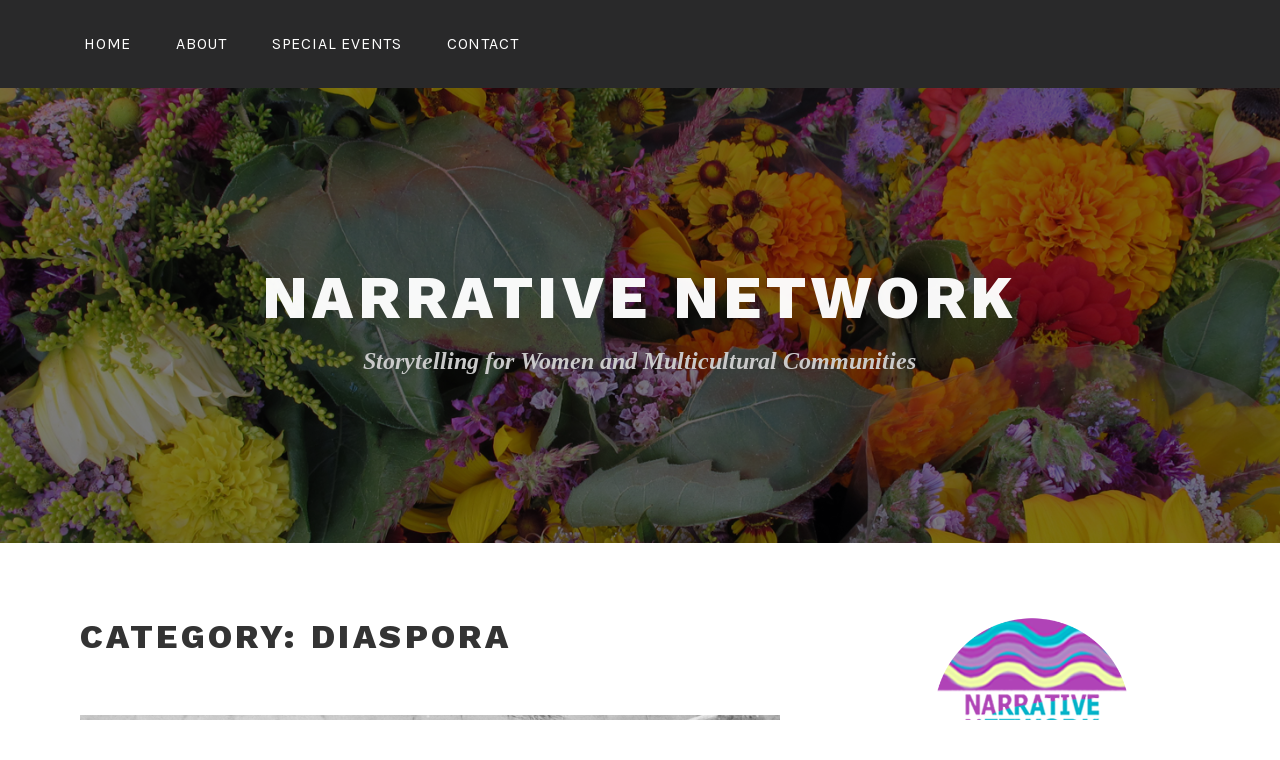

--- FILE ---
content_type: text/html; charset=UTF-8
request_url: https://www.narrativenetwork.net/category/diaspora/
body_size: 26317
content:
<!DOCTYPE html>
<html lang="en-US" xmlns:fb="https://www.facebook.com/2008/fbml" xmlns:addthis="https://www.addthis.com/help/api-spec" >
<head>
<meta charset="UTF-8">
<meta name="viewport" content="width=device-width, initial-scale=1">
<link rel="profile" href="http://gmpg.org/xfn/11">
<link rel="pingback" href="https://www.narrativenetwork.net/xmlrpc.php">

<meta name='robots' content='index, follow, max-image-preview:large, max-snippet:-1, max-video-preview:-1' />

	<!-- This site is optimized with the Yoast SEO plugin v26.7 - https://yoast.com/wordpress/plugins/seo/ -->
	<title>Diaspora Archives - Narrative Network</title>
	<link rel="canonical" href="https://www.narrativenetwork.net/category/diaspora/" />
	<link rel="next" href="https://www.narrativenetwork.net/category/diaspora/page/2/" />
	<meta property="og:locale" content="en_US" />
	<meta property="og:type" content="article" />
	<meta property="og:title" content="Diaspora Archives - Narrative Network" />
	<meta property="og:url" content="https://www.narrativenetwork.net/category/diaspora/" />
	<meta property="og:site_name" content="Narrative Network" />
	<script type="application/ld+json" class="yoast-schema-graph">{"@context":"https://schema.org","@graph":[{"@type":"CollectionPage","@id":"https://www.narrativenetwork.net/category/diaspora/","url":"https://www.narrativenetwork.net/category/diaspora/","name":"Diaspora Archives - Narrative Network","isPartOf":{"@id":"https://www.narrativenetwork.net/#website"},"primaryImageOfPage":{"@id":"https://www.narrativenetwork.net/category/diaspora/#primaryimage"},"image":{"@id":"https://www.narrativenetwork.net/category/diaspora/#primaryimage"},"thumbnailUrl":"https://www.narrativenetwork.net/wp-content/uploads/2018/02/Screen-Shot-2018-03-05-at-11.08.20-PM.png","breadcrumb":{"@id":"https://www.narrativenetwork.net/category/diaspora/#breadcrumb"},"inLanguage":"en-US"},{"@type":"ImageObject","inLanguage":"en-US","@id":"https://www.narrativenetwork.net/category/diaspora/#primaryimage","url":"https://www.narrativenetwork.net/wp-content/uploads/2018/02/Screen-Shot-2018-03-05-at-11.08.20-PM.png","contentUrl":"https://www.narrativenetwork.net/wp-content/uploads/2018/02/Screen-Shot-2018-03-05-at-11.08.20-PM.png","width":1208,"height":1131},{"@type":"BreadcrumbList","@id":"https://www.narrativenetwork.net/category/diaspora/#breadcrumb","itemListElement":[{"@type":"ListItem","position":1,"name":"Home","item":"https://www.narrativenetwork.net/"},{"@type":"ListItem","position":2,"name":"Diaspora"}]},{"@type":"WebSite","@id":"https://www.narrativenetwork.net/#website","url":"https://www.narrativenetwork.net/","name":"Narrative Network","description":"Storytelling for Women and Multicultural Communities","potentialAction":[{"@type":"SearchAction","target":{"@type":"EntryPoint","urlTemplate":"https://www.narrativenetwork.net/?s={search_term_string}"},"query-input":{"@type":"PropertyValueSpecification","valueRequired":true,"valueName":"search_term_string"}}],"inLanguage":"en-US"}]}</script>
	<!-- / Yoast SEO plugin. -->


<link rel='dns-prefetch' href='//fonts.googleapis.com' />
<link rel="alternate" type="application/rss+xml" title="Narrative Network &raquo; Feed" href="https://www.narrativenetwork.net/feed/" />
<link rel="alternate" type="application/rss+xml" title="Narrative Network &raquo; Comments Feed" href="https://www.narrativenetwork.net/comments/feed/" />
<link rel="alternate" type="application/rss+xml" title="Narrative Network &raquo; Diaspora Category Feed" href="https://www.narrativenetwork.net/category/diaspora/feed/" />
<style id='wp-img-auto-sizes-contain-inline-css' type='text/css'>
img:is([sizes=auto i],[sizes^="auto," i]){contain-intrinsic-size:3000px 1500px}
/*# sourceURL=wp-img-auto-sizes-contain-inline-css */
</style>

<style id='wp-emoji-styles-inline-css' type='text/css'>

	img.wp-smiley, img.emoji {
		display: inline !important;
		border: none !important;
		box-shadow: none !important;
		height: 1em !important;
		width: 1em !important;
		margin: 0 0.07em !important;
		vertical-align: -0.1em !important;
		background: none !important;
		padding: 0 !important;
	}
/*# sourceURL=wp-emoji-styles-inline-css */
</style>
<link rel='stylesheet' id='wp-block-library-css' href='https://www.narrativenetwork.net/wp-includes/css/dist/block-library/style.min.css?ver=5b3b493fecb2fc1413d12b0e46172b7a' type='text/css' media='all' />
<style id='wp-block-heading-inline-css' type='text/css'>
h1:where(.wp-block-heading).has-background,h2:where(.wp-block-heading).has-background,h3:where(.wp-block-heading).has-background,h4:where(.wp-block-heading).has-background,h5:where(.wp-block-heading).has-background,h6:where(.wp-block-heading).has-background{padding:1.25em 2.375em}h1.has-text-align-left[style*=writing-mode]:where([style*=vertical-lr]),h1.has-text-align-right[style*=writing-mode]:where([style*=vertical-rl]),h2.has-text-align-left[style*=writing-mode]:where([style*=vertical-lr]),h2.has-text-align-right[style*=writing-mode]:where([style*=vertical-rl]),h3.has-text-align-left[style*=writing-mode]:where([style*=vertical-lr]),h3.has-text-align-right[style*=writing-mode]:where([style*=vertical-rl]),h4.has-text-align-left[style*=writing-mode]:where([style*=vertical-lr]),h4.has-text-align-right[style*=writing-mode]:where([style*=vertical-rl]),h5.has-text-align-left[style*=writing-mode]:where([style*=vertical-lr]),h5.has-text-align-right[style*=writing-mode]:where([style*=vertical-rl]),h6.has-text-align-left[style*=writing-mode]:where([style*=vertical-lr]),h6.has-text-align-right[style*=writing-mode]:where([style*=vertical-rl]){rotate:180deg}
/*# sourceURL=https://www.narrativenetwork.net/wp-includes/blocks/heading/style.min.css */
</style>
<style id='wp-block-group-inline-css' type='text/css'>
.wp-block-group{box-sizing:border-box}:where(.wp-block-group.wp-block-group-is-layout-constrained){position:relative}
/*# sourceURL=https://www.narrativenetwork.net/wp-includes/blocks/group/style.min.css */
</style>
<link rel='stylesheet' id='wpzoom-social-icons-block-style-css' href='https://www.narrativenetwork.net/wp-content/plugins/social-icons-widget-by-wpzoom/block/dist/style-wpzoom-social-icons.css?ver=4.5.3' type='text/css' media='all' />
<style id='global-styles-inline-css' type='text/css'>
:root{--wp--preset--aspect-ratio--square: 1;--wp--preset--aspect-ratio--4-3: 4/3;--wp--preset--aspect-ratio--3-4: 3/4;--wp--preset--aspect-ratio--3-2: 3/2;--wp--preset--aspect-ratio--2-3: 2/3;--wp--preset--aspect-ratio--16-9: 16/9;--wp--preset--aspect-ratio--9-16: 9/16;--wp--preset--color--black: #000000;--wp--preset--color--cyan-bluish-gray: #abb8c3;--wp--preset--color--white: #ffffff;--wp--preset--color--pale-pink: #f78da7;--wp--preset--color--vivid-red: #cf2e2e;--wp--preset--color--luminous-vivid-orange: #ff6900;--wp--preset--color--luminous-vivid-amber: #fcb900;--wp--preset--color--light-green-cyan: #7bdcb5;--wp--preset--color--vivid-green-cyan: #00d084;--wp--preset--color--pale-cyan-blue: #8ed1fc;--wp--preset--color--vivid-cyan-blue: #0693e3;--wp--preset--color--vivid-purple: #9b51e0;--wp--preset--gradient--vivid-cyan-blue-to-vivid-purple: linear-gradient(135deg,rgb(6,147,227) 0%,rgb(155,81,224) 100%);--wp--preset--gradient--light-green-cyan-to-vivid-green-cyan: linear-gradient(135deg,rgb(122,220,180) 0%,rgb(0,208,130) 100%);--wp--preset--gradient--luminous-vivid-amber-to-luminous-vivid-orange: linear-gradient(135deg,rgb(252,185,0) 0%,rgb(255,105,0) 100%);--wp--preset--gradient--luminous-vivid-orange-to-vivid-red: linear-gradient(135deg,rgb(255,105,0) 0%,rgb(207,46,46) 100%);--wp--preset--gradient--very-light-gray-to-cyan-bluish-gray: linear-gradient(135deg,rgb(238,238,238) 0%,rgb(169,184,195) 100%);--wp--preset--gradient--cool-to-warm-spectrum: linear-gradient(135deg,rgb(74,234,220) 0%,rgb(151,120,209) 20%,rgb(207,42,186) 40%,rgb(238,44,130) 60%,rgb(251,105,98) 80%,rgb(254,248,76) 100%);--wp--preset--gradient--blush-light-purple: linear-gradient(135deg,rgb(255,206,236) 0%,rgb(152,150,240) 100%);--wp--preset--gradient--blush-bordeaux: linear-gradient(135deg,rgb(254,205,165) 0%,rgb(254,45,45) 50%,rgb(107,0,62) 100%);--wp--preset--gradient--luminous-dusk: linear-gradient(135deg,rgb(255,203,112) 0%,rgb(199,81,192) 50%,rgb(65,88,208) 100%);--wp--preset--gradient--pale-ocean: linear-gradient(135deg,rgb(255,245,203) 0%,rgb(182,227,212) 50%,rgb(51,167,181) 100%);--wp--preset--gradient--electric-grass: linear-gradient(135deg,rgb(202,248,128) 0%,rgb(113,206,126) 100%);--wp--preset--gradient--midnight: linear-gradient(135deg,rgb(2,3,129) 0%,rgb(40,116,252) 100%);--wp--preset--font-size--small: 13px;--wp--preset--font-size--medium: 20px;--wp--preset--font-size--large: 36px;--wp--preset--font-size--x-large: 42px;--wp--preset--spacing--20: 0.44rem;--wp--preset--spacing--30: 0.67rem;--wp--preset--spacing--40: 1rem;--wp--preset--spacing--50: 1.5rem;--wp--preset--spacing--60: 2.25rem;--wp--preset--spacing--70: 3.38rem;--wp--preset--spacing--80: 5.06rem;--wp--preset--shadow--natural: 6px 6px 9px rgba(0, 0, 0, 0.2);--wp--preset--shadow--deep: 12px 12px 50px rgba(0, 0, 0, 0.4);--wp--preset--shadow--sharp: 6px 6px 0px rgba(0, 0, 0, 0.2);--wp--preset--shadow--outlined: 6px 6px 0px -3px rgb(255, 255, 255), 6px 6px rgb(0, 0, 0);--wp--preset--shadow--crisp: 6px 6px 0px rgb(0, 0, 0);}:where(.is-layout-flex){gap: 0.5em;}:where(.is-layout-grid){gap: 0.5em;}body .is-layout-flex{display: flex;}.is-layout-flex{flex-wrap: wrap;align-items: center;}.is-layout-flex > :is(*, div){margin: 0;}body .is-layout-grid{display: grid;}.is-layout-grid > :is(*, div){margin: 0;}:where(.wp-block-columns.is-layout-flex){gap: 2em;}:where(.wp-block-columns.is-layout-grid){gap: 2em;}:where(.wp-block-post-template.is-layout-flex){gap: 1.25em;}:where(.wp-block-post-template.is-layout-grid){gap: 1.25em;}.has-black-color{color: var(--wp--preset--color--black) !important;}.has-cyan-bluish-gray-color{color: var(--wp--preset--color--cyan-bluish-gray) !important;}.has-white-color{color: var(--wp--preset--color--white) !important;}.has-pale-pink-color{color: var(--wp--preset--color--pale-pink) !important;}.has-vivid-red-color{color: var(--wp--preset--color--vivid-red) !important;}.has-luminous-vivid-orange-color{color: var(--wp--preset--color--luminous-vivid-orange) !important;}.has-luminous-vivid-amber-color{color: var(--wp--preset--color--luminous-vivid-amber) !important;}.has-light-green-cyan-color{color: var(--wp--preset--color--light-green-cyan) !important;}.has-vivid-green-cyan-color{color: var(--wp--preset--color--vivid-green-cyan) !important;}.has-pale-cyan-blue-color{color: var(--wp--preset--color--pale-cyan-blue) !important;}.has-vivid-cyan-blue-color{color: var(--wp--preset--color--vivid-cyan-blue) !important;}.has-vivid-purple-color{color: var(--wp--preset--color--vivid-purple) !important;}.has-black-background-color{background-color: var(--wp--preset--color--black) !important;}.has-cyan-bluish-gray-background-color{background-color: var(--wp--preset--color--cyan-bluish-gray) !important;}.has-white-background-color{background-color: var(--wp--preset--color--white) !important;}.has-pale-pink-background-color{background-color: var(--wp--preset--color--pale-pink) !important;}.has-vivid-red-background-color{background-color: var(--wp--preset--color--vivid-red) !important;}.has-luminous-vivid-orange-background-color{background-color: var(--wp--preset--color--luminous-vivid-orange) !important;}.has-luminous-vivid-amber-background-color{background-color: var(--wp--preset--color--luminous-vivid-amber) !important;}.has-light-green-cyan-background-color{background-color: var(--wp--preset--color--light-green-cyan) !important;}.has-vivid-green-cyan-background-color{background-color: var(--wp--preset--color--vivid-green-cyan) !important;}.has-pale-cyan-blue-background-color{background-color: var(--wp--preset--color--pale-cyan-blue) !important;}.has-vivid-cyan-blue-background-color{background-color: var(--wp--preset--color--vivid-cyan-blue) !important;}.has-vivid-purple-background-color{background-color: var(--wp--preset--color--vivid-purple) !important;}.has-black-border-color{border-color: var(--wp--preset--color--black) !important;}.has-cyan-bluish-gray-border-color{border-color: var(--wp--preset--color--cyan-bluish-gray) !important;}.has-white-border-color{border-color: var(--wp--preset--color--white) !important;}.has-pale-pink-border-color{border-color: var(--wp--preset--color--pale-pink) !important;}.has-vivid-red-border-color{border-color: var(--wp--preset--color--vivid-red) !important;}.has-luminous-vivid-orange-border-color{border-color: var(--wp--preset--color--luminous-vivid-orange) !important;}.has-luminous-vivid-amber-border-color{border-color: var(--wp--preset--color--luminous-vivid-amber) !important;}.has-light-green-cyan-border-color{border-color: var(--wp--preset--color--light-green-cyan) !important;}.has-vivid-green-cyan-border-color{border-color: var(--wp--preset--color--vivid-green-cyan) !important;}.has-pale-cyan-blue-border-color{border-color: var(--wp--preset--color--pale-cyan-blue) !important;}.has-vivid-cyan-blue-border-color{border-color: var(--wp--preset--color--vivid-cyan-blue) !important;}.has-vivid-purple-border-color{border-color: var(--wp--preset--color--vivid-purple) !important;}.has-vivid-cyan-blue-to-vivid-purple-gradient-background{background: var(--wp--preset--gradient--vivid-cyan-blue-to-vivid-purple) !important;}.has-light-green-cyan-to-vivid-green-cyan-gradient-background{background: var(--wp--preset--gradient--light-green-cyan-to-vivid-green-cyan) !important;}.has-luminous-vivid-amber-to-luminous-vivid-orange-gradient-background{background: var(--wp--preset--gradient--luminous-vivid-amber-to-luminous-vivid-orange) !important;}.has-luminous-vivid-orange-to-vivid-red-gradient-background{background: var(--wp--preset--gradient--luminous-vivid-orange-to-vivid-red) !important;}.has-very-light-gray-to-cyan-bluish-gray-gradient-background{background: var(--wp--preset--gradient--very-light-gray-to-cyan-bluish-gray) !important;}.has-cool-to-warm-spectrum-gradient-background{background: var(--wp--preset--gradient--cool-to-warm-spectrum) !important;}.has-blush-light-purple-gradient-background{background: var(--wp--preset--gradient--blush-light-purple) !important;}.has-blush-bordeaux-gradient-background{background: var(--wp--preset--gradient--blush-bordeaux) !important;}.has-luminous-dusk-gradient-background{background: var(--wp--preset--gradient--luminous-dusk) !important;}.has-pale-ocean-gradient-background{background: var(--wp--preset--gradient--pale-ocean) !important;}.has-electric-grass-gradient-background{background: var(--wp--preset--gradient--electric-grass) !important;}.has-midnight-gradient-background{background: var(--wp--preset--gradient--midnight) !important;}.has-small-font-size{font-size: var(--wp--preset--font-size--small) !important;}.has-medium-font-size{font-size: var(--wp--preset--font-size--medium) !important;}.has-large-font-size{font-size: var(--wp--preset--font-size--large) !important;}.has-x-large-font-size{font-size: var(--wp--preset--font-size--x-large) !important;}
/*# sourceURL=global-styles-inline-css */
</style>
<style id='core-block-supports-inline-css' type='text/css'>
.wp-container-core-group-is-layout-8cf370e7{flex-direction:column;align-items:flex-start;}.wp-container-core-group-is-layout-ad009506{flex-direction:column;align-items:flex-start;justify-content:center;}
/*# sourceURL=core-block-supports-inline-css */
</style>

<style id='classic-theme-styles-inline-css' type='text/css'>
/*! This file is auto-generated */
.wp-block-button__link{color:#fff;background-color:#32373c;border-radius:9999px;box-shadow:none;text-decoration:none;padding:calc(.667em + 2px) calc(1.333em + 2px);font-size:1.125em}.wp-block-file__button{background:#32373c;color:#fff;text-decoration:none}
/*# sourceURL=/wp-includes/css/classic-themes.min.css */
</style>
<link rel='stylesheet' id='dashicons-css' href='https://www.narrativenetwork.net/wp-includes/css/dashicons.min.css?ver=5b3b493fecb2fc1413d12b0e46172b7a' type='text/css' media='all' />
<link rel='stylesheet' id='wpzoom-social-icons-academicons-css' href='https://www.narrativenetwork.net/wp-content/plugins/social-icons-widget-by-wpzoom/assets/css/academicons.min.css?ver=1765343814' type='text/css' media='all' />
<link rel='stylesheet' id='wpzoom-social-icons-socicon-css' href='https://www.narrativenetwork.net/wp-content/plugins/social-icons-widget-by-wpzoom/assets/css/wpzoom-socicon.css?ver=1765343814' type='text/css' media='all' />
<link rel='stylesheet' id='wpzoom-social-icons-font-awesome-5-css' href='https://www.narrativenetwork.net/wp-content/plugins/social-icons-widget-by-wpzoom/assets/css/font-awesome-5.min.css?ver=1765343814' type='text/css' media='all' />
<link rel='stylesheet' id='wpzoom-social-icons-genericons-css' href='https://www.narrativenetwork.net/wp-content/plugins/social-icons-widget-by-wpzoom/assets/css/genericons.css?ver=1765343814' type='text/css' media='all' />
<link rel='stylesheet' id='contact-form-7-css' href='https://www.narrativenetwork.net/wp-content/plugins/contact-form-7/includes/css/styles.css?ver=6.1.4' type='text/css' media='all' />
<link rel='stylesheet' id='parent-style-css' href='https://www.narrativenetwork.net/wp-content/themes/lodestar/style.css?ver=5b3b493fecb2fc1413d12b0e46172b7a' type='text/css' media='all' />
<link rel='stylesheet' id='lodestar-style-css' href='https://www.narrativenetwork.net/wp-content/themes/Child-Lodestar/style.css?ver=5b3b493fecb2fc1413d12b0e46172b7a' type='text/css' media='all' />
<link rel='stylesheet' id='lodestar_fonts_url-css' href='https://fonts.googleapis.com/css?family=Work+Sans%3A800%7CKarla%3A400%2C400italic%2C700%2C700italic&#038;subset=latin%2Clatin-ext' type='text/css' media='all' />
<link rel='stylesheet' id='genericons-css' href='https://www.narrativenetwork.net/wp-content/themes/lodestar/assets/fonts/genericons.css' type='text/css' media='all' />
<link rel='stylesheet' id='wpzoom-social-icons-font-awesome-3-css' href='https://www.narrativenetwork.net/wp-content/plugins/social-icons-widget-by-wpzoom/assets/css/font-awesome-3.min.css?ver=1765343814' type='text/css' media='all' />
<link rel='stylesheet' id='wpzoom-social-icons-styles-css' href='https://www.narrativenetwork.net/wp-content/plugins/social-icons-widget-by-wpzoom/assets/css/wpzoom-social-icons-styles.css?ver=1765343814' type='text/css' media='all' />
<link rel='stylesheet' id='tablepress-default-css' href='https://www.narrativenetwork.net/wp-content/plugins/tablepress/css/build/default.css?ver=3.2.6' type='text/css' media='all' />
<link rel='stylesheet' id='addthis_all_pages-css' href='https://www.narrativenetwork.net/wp-content/plugins/addthis/frontend/build/addthis_wordpress_public.min.css?ver=5b3b493fecb2fc1413d12b0e46172b7a' type='text/css' media='all' />
<link rel='preload' as='font'  id='wpzoom-social-icons-font-academicons-woff2-css' href='https://www.narrativenetwork.net/wp-content/plugins/social-icons-widget-by-wpzoom/assets/font/academicons.woff2?v=1.9.2'  type='font/woff2' crossorigin />
<link rel='preload' as='font'  id='wpzoom-social-icons-font-fontawesome-3-woff2-css' href='https://www.narrativenetwork.net/wp-content/plugins/social-icons-widget-by-wpzoom/assets/font/fontawesome-webfont.woff2?v=4.7.0'  type='font/woff2' crossorigin />
<link rel='preload' as='font'  id='wpzoom-social-icons-font-fontawesome-5-brands-woff2-css' href='https://www.narrativenetwork.net/wp-content/plugins/social-icons-widget-by-wpzoom/assets/font/fa-brands-400.woff2'  type='font/woff2' crossorigin />
<link rel='preload' as='font'  id='wpzoom-social-icons-font-fontawesome-5-regular-woff2-css' href='https://www.narrativenetwork.net/wp-content/plugins/social-icons-widget-by-wpzoom/assets/font/fa-regular-400.woff2'  type='font/woff2' crossorigin />
<link rel='preload' as='font'  id='wpzoom-social-icons-font-fontawesome-5-solid-woff2-css' href='https://www.narrativenetwork.net/wp-content/plugins/social-icons-widget-by-wpzoom/assets/font/fa-solid-900.woff2'  type='font/woff2' crossorigin />
<link rel='preload' as='font'  id='wpzoom-social-icons-font-genericons-woff-css' href='https://www.narrativenetwork.net/wp-content/plugins/social-icons-widget-by-wpzoom/assets/font/Genericons.woff'  type='font/woff' crossorigin />
<link rel='preload' as='font'  id='wpzoom-social-icons-font-socicon-woff2-css' href='https://www.narrativenetwork.net/wp-content/plugins/social-icons-widget-by-wpzoom/assets/font/socicon.woff2?v=4.5.3'  type='font/woff2' crossorigin />
<script type="text/javascript" src="https://www.narrativenetwork.net/wp-includes/js/jquery/jquery.min.js?ver=3.7.1" id="jquery-core-js"></script>
<script type="text/javascript" src="https://www.narrativenetwork.net/wp-includes/js/jquery/jquery-migrate.min.js?ver=3.4.1" id="jquery-migrate-js"></script>
<link rel="https://api.w.org/" href="https://www.narrativenetwork.net/wp-json/" /><link rel="alternate" title="JSON" type="application/json" href="https://www.narrativenetwork.net/wp-json/wp/v2/categories/499" /><link rel="EditURI" type="application/rsd+xml" title="RSD" href="https://www.narrativenetwork.net/xmlrpc.php?rsd" />

<link rel="icon" href="https://www.narrativenetwork.net/wp-content/uploads/2018/04/NNLogoTransparent-50x50.png" sizes="32x32" />
<link rel="icon" href="https://www.narrativenetwork.net/wp-content/uploads/2018/04/NNLogoTransparent.png" sizes="192x192" />
<link rel="apple-touch-icon" href="https://www.narrativenetwork.net/wp-content/uploads/2018/04/NNLogoTransparent.png" />
<meta name="msapplication-TileImage" content="https://www.narrativenetwork.net/wp-content/uploads/2018/04/NNLogoTransparent.png" />
		<style type="text/css" id="wp-custom-css">
			.site-title a {
opacity: .97;	
filter: Alpha(opacity=90); /* IE8 and earlier */
}


.site-description {
font-weight: bold; font-family: Georgia, Didot; font-style: italic;
	
opacity: .99;	
filter: Alpha(opacity=90); /* IE8 and earlier */	
	
	
}

.custom-header-image::before {
    background: rgba(0,0,2,0.5) !important;
}		</style>
		</head>

<body class="archive category category-diaspora category-499 wp-theme-lodestar wp-child-theme-Child-Lodestar metaslider-plugin group-blog hfeed lodestar-footer-image has-sidebar has-top-content">
<div id="page" class="site">
	<a class="skip-link screen-reader-text" href="#content">Skip to content</a>

	<header id="masthead" class="site-header" role="banner">

		<div class="header-top">
			<div class="wrap">
				<nav id="site-navigation" class="main-navigation" role="navigation" aria-label="Top Menu">
	<button class="menu-toggle" aria-controls="top-menu" aria-expanded="false">Menu</button>
	<div class="menu-front-menu-container"><ul id="top-menu" class="menu"><li id="menu-item-3728" class="menu-item menu-item-type-custom menu-item-object-custom menu-item-home menu-item-3728"><a href="https://www.narrativenetwork.net">Home</a></li>
<li id="menu-item-3729" class="menu-item menu-item-type-post_type menu-item-object-page menu-item-3729"><a href="https://www.narrativenetwork.net/about/">About</a></li>
<li id="menu-item-4168" class="menu-item menu-item-type-post_type menu-item-object-page menu-item-4168"><a href="https://www.narrativenetwork.net/special-events/">Special Events</a></li>
<li id="menu-item-3820" class="menu-item menu-item-type-post_type menu-item-object-page menu-item-3820"><a href="https://www.narrativenetwork.net/contact/">Contact</a></li>
</ul></div></nav><!-- #site-navigation -->
											</div>
		</div><!-- .header-top -->

		
<div class="custom-header">
	
			<div class="custom-header-image" style="background-image: url(https://www.narrativenetwork.net/wp-content/uploads/2018/04/AutumnFlowers.jpg)">
				<div class="site-branding">
	<div class="wrap">

		
					<p class="site-title"><a href="https://www.narrativenetwork.net/" rel="home">Narrative Network</a></p>
		
						<p class="site-description">Storytelling for Women and Multicultural Communities</p>
		
	</div><!-- .wrap -->
</div><!-- .site-branding -->
			</div>

		
</div><!-- .custom-header -->

	</header>

	<div id="content" class="site-content">
<div class="wrap">
	<div id="primary" class="content-area">
		<main id="main" class="site-main" role="main">

		
			<header class="page-header">
				<h1 class="page-title">Category: <span>Diaspora</span></h1>			</header>
			
<article id="post-3691" class="post-3691 post type-post status-publish format-standard has-post-thumbnail hentry category-african-american category-aging category-culture category-diaspora category-latina category-media-tech category-multicultural category-women tag-aunt tag-auntieaffirmations tag-auntielife tag-aunties tag-decolonize tag-intergenerational tag-internationalwomensday tag-intersectional tag-kinship tag-pronouns-realauntiesday tag-womenshistorymonth tag-heritage tag-identity tag-legacy">
			<div class="post-thumbnail">
			<a href="https://www.narrativenetwork.net/auntyland-coming/">
				<img width="700" height="655" src="https://www.narrativenetwork.net/wp-content/uploads/2018/02/Screen-Shot-2018-03-05-at-11.08.20-PM-700x655.png" class="attachment-lodestar-featured-archive-image size-lodestar-featured-archive-image wp-post-image" alt="" decoding="async" fetchpriority="high" srcset="https://www.narrativenetwork.net/wp-content/uploads/2018/02/Screen-Shot-2018-03-05-at-11.08.20-PM-700x655.png 700w, https://www.narrativenetwork.net/wp-content/uploads/2018/02/Screen-Shot-2018-03-05-at-11.08.20-PM-300x281.png 300w, https://www.narrativenetwork.net/wp-content/uploads/2018/02/Screen-Shot-2018-03-05-at-11.08.20-PM-768x719.png 768w, https://www.narrativenetwork.net/wp-content/uploads/2018/02/Screen-Shot-2018-03-05-at-11.08.20-PM-1024x959.png 1024w, https://www.narrativenetwork.net/wp-content/uploads/2018/02/Screen-Shot-2018-03-05-at-11.08.20-PM-427x400.png 427w, https://www.narrativenetwork.net/wp-content/uploads/2018/02/Screen-Shot-2018-03-05-at-11.08.20-PM.png 1208w" sizes="(max-width: 700px) 100vw, 700px" />			</a>
		</div>
	
	<header class="entry-header">
		<h2 class="entry-title"><a href="https://www.narrativenetwork.net/auntyland-coming/" rel="bookmark">Auntyland!</a></h2>				<div class="entry-meta">
					<span class="posted-on">Posted on <a href="https://www.narrativenetwork.net/auntyland-coming/" rel="bookmark"><time class="entry-date published" datetime="2018-02-11T04:18:18+00:00">February 11, 2018</time><time class="updated" datetime="2021-09-01T21:33:13+00:00">September 1, 2021</time></a></span><span class="byline"> <span class="byline-prefix">by</span> <span class="author vcard"><a class="url fn n" href="https://www.narrativenetwork.net/author/sylviawonglewisgmail-com/">sylviawonglewis@gmail.com</a></span></span>				</div><!-- .entry-meta -->

				</header>
	<div class="entry-content">
		<div class="at-above-post-cat-page addthis_tool" data-url="https://www.narrativenetwork.net/auntyland-coming/"></div><p><img decoding="async" class="alignleft size-medium wp-image-4017" src="https://www.narrativenetwork.net/wp-content/uploads/2018/02/Screen-Shot-2018-03-05-at-11.08.20-PM-300x281.png" alt="" width="300" height="281" srcset="https://www.narrativenetwork.net/wp-content/uploads/2018/02/Screen-Shot-2018-03-05-at-11.08.20-PM-300x281.png 300w, https://www.narrativenetwork.net/wp-content/uploads/2018/02/Screen-Shot-2018-03-05-at-11.08.20-PM-768x719.png 768w, https://www.narrativenetwork.net/wp-content/uploads/2018/02/Screen-Shot-2018-03-05-at-11.08.20-PM-1024x959.png 1024w, https://www.narrativenetwork.net/wp-content/uploads/2018/02/Screen-Shot-2018-03-05-at-11.08.20-PM-700x655.png 700w, https://www.narrativenetwork.net/wp-content/uploads/2018/02/Screen-Shot-2018-03-05-at-11.08.20-PM-427x400.png 427w, https://www.narrativenetwork.net/wp-content/uploads/2018/02/Screen-Shot-2018-03-05-at-11.08.20-PM.png 1208w" sizes="(max-width: 300px) 100vw, 300px" />Auntyland affirms and honors Black, Indigenous, and People of Color aunt narratives, artists, and businesses through our annual holiday &#8211; Real Aunties Day. Because of COVID19, we shifted all activities online. We believe in scholarship and community. We aim to disrupt stereotypes about aunts and mature women of color with events, programs, and a new holiday called &#8216;Real Aunties Day&#8217; set on March 8.</p>
<h3>Decolonize Women&#8217;s History Month</h3>
<p><em>&#8220;In our world, the word &#8216;Auntie&#8217; and the &#8216;aunt&#8217; role present complex historical and cultural meanings. Today, in 2021, colonialism and racism still impact our lives. Auntyland is an intersectional place where race, gender, and age meet. With &#8216;Real Aunties Day&#8217; on March 8, we want to bring together some realness, to decolonize some national holidays starting with Women&#8217;s History Month,&#8221;</em> said Sylvia Wong Lewis, Auntyland founder, and proud auntie.</p>
<h3>Aunt-Centered</h3>
<p>Aunt stories will take center stage for the first time. Mothers and grandmothers have been studied and celebrated for eons.  But few understand the world of aunts. That&#8217;s where we come in. We will bring more creativity, scholarship, and rigor to teach about the aunt world.</p>
<h3>Pronoun-defying superheroes</h3>
<p>Why Auntyland? Because aunts are pronoun-defying superheroes, who have been overlooked too long! Aunts are chosen kinfolks, sometimes biological relations, second mothers, grandmothers, Godmothers, and more. Aunties play pivotal roles in strengthening Black, Brown, and Tan families and communities. We are especially reaching out to African American, Caribbean, African, and Asia women and siblings to document unique and resilient families and community traditions. This is the first time &#8216;real auntie&#8217; stories will be collected and archived dynamically.</p>
<h3>Activism, Social Justice</h3>
<p>Auntyland is also a whimsical place full of joyful and amazing women. We are passionate about life and love. AND activism and social justice are our biggest concerns. Did you see us keeping vigil for the caged children at the borderlands? Do you see us marching and protesting daily for equality everywhere? Didn&#8217;t we save American Democracy at an <a href="https://www.cnn.com/2017/12/13/opinions/black-women-voters-white-feminism-bolton-opinion/index.html">Alabama election</a>? Today more than ever, we need to disrupt the race, gender, and age bias&#8211; and take control of our narratives. Our voices and images are too often dismissed and stereotyped. No more!</p>
<h3>Aunties Rule!</h3>
<p><em>&#8220;When I think about my ‘aunties,’ I am filled with awe and gratitude. My mother&#8217;s friends and my parent&#8217;s siblings intervened in my life and the lives of my peers in pivotal ways. We hope to bring back some of that positive &#8216;auntie&#8217; energy. &#8220;Where Sisterhood lives, Aunties Rule!&#8217; is our motto. We aim to be a motivational and community-building space. Through our digital platform, events, and e-store, we hope to inspire, educate, and entertain,&#8221;</em> Lewis added.</p>
<p>Have you ever been called ‘Auntie’ or &#8216;Titi&#8217;? Do you call anyone Auntie or Titi? These are cultural terms of endearment and respect titles for Caribbean, Latina, African, Asian, African American women, and siblings. But the word and the role can present different meanings depending on the circumstances. Let&#8217;s explore Auntyland!</p>
<p><img decoding="async" class="alignleft size-medium wp-image-3693" src="https://www.narrativenetwork.net/wp-content/uploads/2018/02/JerriSmithwMiriamHopkins-SmilingLieutenant1931-233x300.jpg" alt="Auntyland" width="233" height="300" srcset="https://www.narrativenetwork.net/wp-content/uploads/2018/02/JerriSmithwMiriamHopkins-SmilingLieutenant1931-233x300.jpg 233w, https://www.narrativenetwork.net/wp-content/uploads/2018/02/JerriSmithwMiriamHopkins-SmilingLieutenant1931-768x988.jpg 768w, https://www.narrativenetwork.net/wp-content/uploads/2018/02/JerriSmithwMiriamHopkins-SmilingLieutenant1931-796x1024.jpg 796w, https://www.narrativenetwork.net/wp-content/uploads/2018/02/JerriSmithwMiriamHopkins-SmilingLieutenant1931.jpg 1592w" sizes="(max-width: 233px) 100vw, 233px" /></p>
<h3>Share your stories</h3>
<p>Let&#8217;s schedule your interview to be featured on our website, podcasts, or videos. Talk about &#8216;aunties&#8217; of all kinds. Honor an Auntie by sharing her story for our archives. Share what&#8217;s happening in your world! Do you have aunties&#8211;related, chosen, or found in genealogy? Are you an aunt or grand aunt? Are you taking care of a niece, nephew, young or old? Are you living with an Auntie?</p>
<p><strong>&#8216;Real Aunties Day&#8217;</strong>: Our public programs and events, including films, sports, arts, workshops, panels, and festivals, will cover topics and issues for and about aunties and mature women of color. Details to come soon.</p>
<p><strong>Photography/Artists</strong>: We are reaching out to mature women writers, artists, and creatives of all kinds: photos, artwork, illustrations, multimedia to be featured in our public programs.</p>
<p><strong>Funding</strong>: We are community-based in New York City and independently funded via grants through our fiscal sponsorship with Fractured Atlas. To make a tax-deductible donation, click the direct link <a href="https://fundraising.fracturedatlas.org/auntyland">here. </a> https://fundraising.fracturedatlas.org/auntyland.</p>
<p><strong>Contact</strong>: If interested, please send an email to info@auntyland.com.</p>
<p><span style="border-radius: 2px; text-indent: 20px; width: auto; padding: 0px 4px 0px 0px; text-align: center; font: bold 11px/20px 'Helvetica Neue',Helvetica,sans-serif; color: #ffffff; background: #bd081c no-repeat scroll 3px 50% / 14px 14px; position: absolute; opacity: 1; z-index: 8675309; display: none; cursor: pointer; top: 27px; left: 20px;">Save</span></p>
<p><span style="border-radius: 2px; text-indent: 20px; width: auto; padding: 0px 4px 0px 0px; text-align: center; font: bold 11px/20px 'Helvetica Neue',Helvetica,sans-serif; color: #ffffff; background: #bd081c no-repeat scroll 3px 50% / 14px 14px; position: absolute; opacity: 1; z-index: 8675309; display: none; cursor: pointer; top: 27px; left: 20px;">Save</span></p>
<p><span style="border-radius: 2px; text-indent: 20px; width: auto; padding: 0px 4px 0px 0px; text-align: center; font: bold 11px/20px 'Helvetica Neue',Helvetica,sans-serif; color: #ffffff; background: #bd081c no-repeat scroll 3px 50% / 14px 14px; position: absolute; opacity: 1; z-index: 8675309; display: none; cursor: pointer; top: 485px; left: 20px;">Save</span></p>
<p><span style="border-radius: 2px; text-indent: 20px; width: auto; padding: 0px 4px 0px 0px; text-align: center; font: bold 11px/20px 'Helvetica Neue',Helvetica,sans-serif; color: #ffffff; background: #bd081c no-repeat scroll 3px 50% / 14px 14px; position: absolute; opacity: 1; z-index: 8675309; display: none; cursor: pointer; top: 370px; left: 20px;">Save</span></p>
<p><span style="border-radius: 2px; text-indent: 20px; width: auto; padding: 0px 4px 0px 0px; text-align: center; font: bold 11px/20px 'Helvetica Neue',Helvetica,sans-serif; color: #ffffff; background: #bd081c no-repeat scroll 3px 50% / 14px 14px; position: absolute; opacity: 1; z-index: 8675309; display: none; cursor: pointer; top: 395px; left: 20px;">Save</span></p>
<p><span style="border-radius: 2px; text-indent: 20px; width: auto; padding: 0px 4px 0px 0px; text-align: center; font: bold 11px/20px 'Helvetica Neue',Helvetica,sans-serif; color: #ffffff; background: #bd081c no-repeat scroll 3px 50% / 14px 14px; position: absolute; opacity: 1; z-index: 8675309; display: none; cursor: pointer;">Save</span></p>
<p><span style="border-radius: 2px; text-indent: 20px; width: auto; padding: 0px 4px 0px 0px; text-align: center; font: bold 11px/20px 'Helvetica Neue',Helvetica,sans-serif; color: #ffffff; background: #bd081c no-repeat scroll 3px 50% / 14px 14px; position: absolute; opacity: 1; z-index: 8675309; display: none; cursor: pointer; top: 27px; left: 20px;">Save</span></p>
<p><span style="border-radius: 2px; text-indent: 20px; width: auto; padding: 0px 4px 0px 0px; text-align: center; font: bold 11px/20px 'Helvetica Neue',Helvetica,sans-serif; color: #ffffff; background: #bd081c no-repeat scroll 3px 50% / 14px 14px; position: absolute; opacity: 1; z-index: 8675309; display: none; cursor: pointer;">Save</span></p>
<p><span style="border-radius: 2px; text-indent: 20px; width: auto; padding: 0px 4px 0px 0px; text-align: center; font: bold 11px/20px 'Helvetica Neue',Helvetica,sans-serif; color: #ffffff; background: #bd081c no-repeat scroll 3px 50% / 14px 14px; position: absolute; opacity: 1; z-index: 8675309; display: none; cursor: pointer; top: 485px; left: 20px;">Save</span></p>
<p><span style="border-radius: 2px; text-indent: 20px; width: auto; padding: 0px 4px 0px 0px; text-align: center; font: bold 11px/20px 'Helvetica Neue',Helvetica,sans-serif; color: #ffffff; background: #bd081c no-repeat scroll 3px 50% / 14px 14px; position: absolute; opacity: 1; z-index: 8675309; display: none; cursor: pointer; top: 526px; left: 20px;">Save</span></p>
<p><span style="border-radius: 2px; text-indent: 20px; width: auto; padding: 0px 4px 0px 0px; text-align: center; font: bold 11px/20px 'Helvetica Neue',Helvetica,sans-serif; color: #ffffff; background: #bd081c no-repeat scroll 3px 50% / 14px 14px; position: absolute; opacity: 1; z-index: 8675309; display: none; cursor: pointer; top: 662px; left: 20px;">Save</span></p>
<p><span style="border-radius: 2px; text-indent: 20px; width: auto; padding: 0px 4px 0px 0px; text-align: center; font: bold 11px/20px 'Helvetica Neue',Helvetica,sans-serif; color: #ffffff; background: #bd081c no-repeat scroll 3px 50% / 14px 14px; position: absolute; opacity: 1; z-index: 8675309; display: none; cursor: pointer; top: 44px; left: 20px;">Save</span></p>
<!-- AddThis Advanced Settings above via filter on the_content --><!-- AddThis Advanced Settings below via filter on the_content --><!-- AddThis Advanced Settings generic via filter on the_content --><!-- AddThis Share Buttons above via filter on the_content --><!-- AddThis Share Buttons below via filter on the_content --><div class="at-below-post-cat-page addthis_tool" data-url="https://www.narrativenetwork.net/auntyland-coming/"></div><!-- AddThis Share Buttons generic via filter on the_content -->	</div>
	<footer class="entry-footer">
		<span class="tags-links">Tagged <a href="https://www.narrativenetwork.net/tag/aunt/" rel="tag">#Aunt</a>, <a href="https://www.narrativenetwork.net/tag/auntieaffirmations/" rel="tag">#AuntieAffirmations</a>, <a href="https://www.narrativenetwork.net/tag/auntielife/" rel="tag">#Auntielife</a>, <a href="https://www.narrativenetwork.net/tag/aunties/" rel="tag">#Aunties</a>, <a href="https://www.narrativenetwork.net/tag/decolonize/" rel="tag">#decolonize</a>, <a href="https://www.narrativenetwork.net/tag/intergenerational/" rel="tag">#intergenerational</a>, <a href="https://www.narrativenetwork.net/tag/internationalwomensday/" rel="tag">#InternationalWomensDay</a>, <a href="https://www.narrativenetwork.net/tag/intersectional/" rel="tag">#intersectional</a>, <a href="https://www.narrativenetwork.net/tag/kinship/" rel="tag">#kinship</a>, <a href="https://www.narrativenetwork.net/tag/pronouns-realauntiesday/" rel="tag">#pronouns #RealAuntiesDay</a>, <a href="https://www.narrativenetwork.net/tag/womenshistorymonth/" rel="tag">#WomensHistoryMonth</a>, <a href="https://www.narrativenetwork.net/tag/heritage/" rel="tag">heritage</a>, <a href="https://www.narrativenetwork.net/tag/identity/" rel="tag">identity</a>, <a href="https://www.narrativenetwork.net/tag/legacy/" rel="tag">legacy</a></span>	</footer><!-- .entry-footer -->

	</article><!-- #post-## -->

<article id="post-3613" class="post-3613 post type-post status-publish format-standard has-post-thumbnail hentry category-culture category-diaspora category-food">
			<div class="post-thumbnail">
			<a href="https://www.narrativenetwork.net/back-to-food/">
				<img width="700" height="776" src="https://www.narrativenetwork.net/wp-content/uploads/2017/09/PurpleCauliflower.jpg" class="attachment-lodestar-featured-archive-image size-lodestar-featured-archive-image wp-post-image" alt="BacktoFood" decoding="async" loading="lazy" srcset="https://www.narrativenetwork.net/wp-content/uploads/2017/09/PurpleCauliflower.jpg 1080w, https://www.narrativenetwork.net/wp-content/uploads/2017/09/PurpleCauliflower-270x300.jpg 270w, https://www.narrativenetwork.net/wp-content/uploads/2017/09/PurpleCauliflower-768x852.jpg 768w, https://www.narrativenetwork.net/wp-content/uploads/2017/09/PurpleCauliflower-923x1024.jpg 923w" sizes="auto, (max-width: 700px) 100vw, 700px" />			</a>
		</div>
	
	<header class="entry-header">
		<h2 class="entry-title"><a href="https://www.narrativenetwork.net/back-to-food/" rel="bookmark">Back to Food</a></h2>				<div class="entry-meta">
					<span class="posted-on">Posted on <a href="https://www.narrativenetwork.net/back-to-food/" rel="bookmark"><time class="entry-date published updated" datetime="2017-09-08T03:00:42+00:00">September 8, 2017</time></a></span><span class="byline"> <span class="byline-prefix">by</span> <span class="author vcard"><a class="url fn n" href="https://www.narrativenetwork.net/author/sylviawonglewisgmail-com/">sylviawonglewis@gmail.com</a></span></span>				</div><!-- .entry-meta -->

				</header>
	<div class="entry-content">
		<div class="at-above-post-cat-page addthis_tool" data-url="https://www.narrativenetwork.net/back-to-food/"></div><p><img loading="lazy" decoding="async" class="alignleft size-thumbnail wp-image-3616" src="https://www.narrativenetwork.net/wp-content/uploads/2017/09/PurpleCauliflower-150x150.jpg" alt="BacktoFood" width="150" height="150" srcset="https://www.narrativenetwork.net/wp-content/uploads/2017/09/PurpleCauliflower-150x150.jpg 150w, https://www.narrativenetwork.net/wp-content/uploads/2017/09/PurpleCauliflower-120x120.jpg 120w" sizes="auto, (max-width: 150px) 100vw, 150px" /></p>
<p><strong>Back to food</strong> is a return to love and family. My parent’s Brooklyn brownstone was on the “over-ground railroad.’ How America’s largest migration happened was &#8220;over-ground,&#8221; according to <em>The Warmth of Other Suns,</em> by Isabel Wilkerson. Recently I asked my brother if he ever wondered why all of those people lived with us when we were growing up. <em>“I thought it was normal,”</em> he said. Back then, in the 50s and 60s, it <em>was</em> normal for strangers to stay in your home. Racial segregation was lawful. Black folks rarely stayed in hotels or ate in restaurants! We used the Green Book to find safe places when traveling. My paternal grandmother’s Rockaway summer resort ‘The Cherokee,’ was listed in that directory! Click <a href="https://digitalcollections.nypl.org/collections/the-green-book#/?tab=about">here</a> to see samples.</p>
<p>Ms. Wilkerson’s book helped me realize the moral, historical and political context of my parent’s humble home. Their Southern and island hospitality was about love and caretaking. For years we welcomed many hopeful travelers—from the Deep South, Caribbean, Central America, and Africa. My Guyanese maternal grandfather sponsored several of our foreign student boarders. We even adopted a few white radicals from Ireland! Me, my siblings and parents crowded into rooms on cots and bunk beds to accommodate elders, married couples, artists, maids, porters, nurses, teachers, and assorted extended family—‘cousins of your grandmother’s best friend, and your aunt’s white husband’s cousins from Ireland.”</p>
<p><img loading="lazy" decoding="async" class="alignleft size-thumbnail wp-image-3617" src="https://www.narrativenetwork.net/wp-content/uploads/2017/09/RoofGardenView-150x150.jpg" alt="BacktoFood" width="150" height="150" srcset="https://www.narrativenetwork.net/wp-content/uploads/2017/09/RoofGardenView-150x150.jpg 150w, https://www.narrativenetwork.net/wp-content/uploads/2017/09/RoofGardenView-120x120.jpg 120w" sizes="auto, (max-width: 150px) 100vw, 150px" /></p>
<p><strong>At The Table</strong>: Everything centered at the dining table. Our galley kitchen could feed an army but seated only a few. My Mississippi father was a professional baker. My Trinidadian mother was a serial entrepreneur: SuSu banker, daycare center owner, tailor, and caterer. She also held a day job at a local hospital. Southern and Afro-Asian-Indo Caribbean Diaspora food was our general menu. Besides eating, the dining table was a place for storytelling, activism, celebrations, doing homework, and more. I wish today’s youth could benefit from the daily meals and conversations my generation experienced! The dining table was also where we learned culture and home training&#8211;table manners, discipline, proper order, behavior and language.</p>
<p><img loading="lazy" decoding="async" class="alignleft size-thumbnail wp-image-3620" src="https://www.narrativenetwork.net/wp-content/uploads/2017/09/HarlemCafe-150x150.jpg" alt="backtofood" width="150" height="150" srcset="https://www.narrativenetwork.net/wp-content/uploads/2017/09/HarlemCafe-150x150.jpg 150w, https://www.narrativenetwork.net/wp-content/uploads/2017/09/HarlemCafe-120x120.jpg 120w" sizes="auto, (max-width: 150px) 100vw, 150px" /></p>
<p><strong>Cooking Genes</strong>: A seat at our table was a boisterous, multi-lingual place where West Indian English, Ebonics, Spanish, Chinese, Patois, and Louisiana Creole were spoken. Jazz, blues, Gospel and classical piano and vocals, Calypso records, folk music, tap dancing, radio shows, and Red Fox comedy albums, were normal sounds at home. Our home was also a rehearsal studio with four pianos, an extension of my paternal grandmother’s Harlem music schools. Those colorful, diverse long-term guests shared food, tall tales, talents, garden tips, health remedies, and a strong work ethic. Food aromas were constant. Everyone seemed born with cooking genes. Callaloo, Curries, Rotis, Buss-Up Shot, Gumbo, Beans and Rice, Potato Salad, Peach Cobbler, and Sweet Potato Pie, were standard fare. Every bowl of food provided a history lesson about slavery, colonialism, migration, and  immigration. Each cook owned their unique culinary skills, techniques, and preparation styles. I have eaten many types of fried chicken, gumbo, beans and rice, curries, pies and cakes. ‘Soul’ food deserves more respect in the cuisine world. For a fresh perspective on cooking genes, check my friend’s new book called #TheCookingGene by Michael W. Twitty. Click <a href="https://www.indiebound.org/book/9780062379290&amp;aff=hcweb">here</a> for more information.</p>
<p><img loading="lazy" decoding="async" class="alignleft size-thumbnail wp-image-3618" src="https://www.narrativenetwork.net/wp-content/uploads/2017/09/CSATent-150x150.jpg" alt="BacktoFood" width="150" height="150" srcset="https://www.narrativenetwork.net/wp-content/uploads/2017/09/CSATent-150x150.jpg 150w, https://www.narrativenetwork.net/wp-content/uploads/2017/09/CSATent-120x120.jpg 120w" sizes="auto, (max-width: 150px) 100vw, 150px" /></p>
<p><strong>Cooking Lessons</strong>: Sometimes our guests cooked their own tribe foods. But most times my parents, both home chefs, cooked daily meals. My Trinidadian cousin Sandy and I learned to cook by doing. We grated coconuts to make real coconut milk. We made thousands of Jamaican meat and veggie patties! We used upside down teacups as cookie cutters to make the pastry patties that were filled with deliciousness. As a baker’s daughter I grew up playing with dough. I learned to cook Creole Southern and Chinese-Caribbean meals by observing and assisting in the kitchen. We were a loud, crazy-mixed-up family that attracted nosy neighbors. They were happy to receive tasty bribes to go away! But they always came back for more.</p>
<p><strong>Happy Tuesdays</strong>: Back to earth! With anxieties about hurricanes and immigrant children getting deported, I need Tuesdays&#8211; my new happy day! That’s when my local CSA- Community Supported Agriculture, kicks in (blue tent in photo). For the next 10 weeks, Farmer Pedro &amp; Family @LaBarajaFarm will deliver produce from their land in Goshen, just fifty miles away. A recent delivery included: carrots, beets, red onion, celery, potatoes, corn, kale, tomatoes, lemon grass, and peaches!</p>
<p><img loading="lazy" decoding="async" class="alignleft size-thumbnail wp-image-3619" src="https://www.narrativenetwork.net/wp-content/uploads/2017/09/GardenBook-150x150.jpg" alt="backtofood" width="150" height="150" srcset="https://www.narrativenetwork.net/wp-content/uploads/2017/09/GardenBook-150x150.jpg 150w, https://www.narrativenetwork.net/wp-content/uploads/2017/09/GardenBook-120x120.jpg 120w" sizes="auto, (max-width: 150px) 100vw, 150px" /></p>
<p>To learn more about CSA, click <a href="http://www.justfood.org/csa">here</a>. Actually, we are taking in too much food for two people. So, my husband and I share with friends and family. In addition, we get more food from my local senior center. They offer veggie bags for $8! Thank you to Gale Brewer, Manhattan Borough President. To learn more about NYC senior veggie bags, click <a href="http://manhattanbp.nyc.gov/html/issues/seniorfoodprogram.shtml">here</a>.</p>
<p>To see what I’m cooking, check <a href="https://www.instagram.com/silvera88/">Silvera88</a>, my Instagram page, and <a href="https://www.pinterest.com/silverginko/food-is-culture/">SilverGingko</a>, Food is Culture, my Pinterest page. I try to embrace a full food spectrum: food is love, food=culture, food is medicine, <a href="https://www.pinterest.com/silverginko/garden-farm-environment-justice/">food social justice</a>, gardening and sustainable agriculture.</p>
<p><strong>In the Garden</strong>: I’m grateful that my tiny garden, assorted containers on the roof, is alive with growth. A surprise bloom, buzzing bees, fluttering butterflies, chirping birds, wild weeds, are simple things that inspire me. Jamaica Kincaid’s book ‘My Garden Book’ is one of my favorite garden books. To check it out, click <a href="http://www.huffingtonpost.com/2014/10/24/jamaica-kincaid-interview-writing-badass_n_6036764.html">here</a>.</p>
<p>What are your favorite books about gardens, food, or farms?</p>
<!-- AddThis Advanced Settings above via filter on the_content --><!-- AddThis Advanced Settings below via filter on the_content --><!-- AddThis Advanced Settings generic via filter on the_content --><!-- AddThis Share Buttons above via filter on the_content --><!-- AddThis Share Buttons below via filter on the_content --><div class="at-below-post-cat-page addthis_tool" data-url="https://www.narrativenetwork.net/back-to-food/"></div><!-- AddThis Share Buttons generic via filter on the_content -->	</div>
	<footer class="entry-footer">
		<span class="comments-link"><a href="https://www.narrativenetwork.net/back-to-food/#comments">2 Comments</a></span>	</footer><!-- .entry-footer -->

	</article><!-- #post-## -->

<article id="post-3456" class="post-3456 post type-post status-publish format-standard has-post-thumbnail hentry category-culture category-diaspora category-food tag-afrovegan">
			<div class="post-thumbnail">
			<a href="https://www.narrativenetwork.net/afrovegan/">
				<img width="700" height="933" src="https://www.narrativenetwork.net/wp-content/uploads/2017/02/Groundnut-raw.jpg" class="attachment-lodestar-featured-archive-image size-lodestar-featured-archive-image wp-post-image" alt="" decoding="async" loading="lazy" srcset="https://www.narrativenetwork.net/wp-content/uploads/2017/02/Groundnut-raw.jpg 1296w, https://www.narrativenetwork.net/wp-content/uploads/2017/02/Groundnut-raw-225x300.jpg 225w, https://www.narrativenetwork.net/wp-content/uploads/2017/02/Groundnut-raw-768x1024.jpg 768w" sizes="auto, (max-width: 700px) 100vw, 700px" />			</a>
		</div>
	
	<header class="entry-header">
		<h2 class="entry-title"><a href="https://www.narrativenetwork.net/afrovegan/" rel="bookmark">Afro-Vegan cooking</a></h2>				<div class="entry-meta">
					<span class="posted-on">Posted on <a href="https://www.narrativenetwork.net/afrovegan/" rel="bookmark"><time class="entry-date published" datetime="2017-02-20T19:43:47+00:00">February 20, 2017</time><time class="updated" datetime="2017-02-21T21:54:40+00:00">February 21, 2017</time></a></span><span class="byline"> <span class="byline-prefix">by</span> <span class="author vcard"><a class="url fn n" href="https://www.narrativenetwork.net/author/sylviawonglewisgmail-com/">sylviawonglewis@gmail.com</a></span></span>				</div><!-- .entry-meta -->

				</header>
	<div class="entry-content">
		<div class="at-above-post-cat-page addthis_tool" data-url="https://www.narrativenetwork.net/afrovegan/"></div><p><img loading="lazy" decoding="async" class="alignleft size-medium wp-image-3457" src="https://www.narrativenetwork.net/wp-content/uploads/2017/02/Groundnut-raw-225x300.jpg" alt="" width="225" height="300" srcset="https://www.narrativenetwork.net/wp-content/uploads/2017/02/Groundnut-raw-225x300.jpg 225w, https://www.narrativenetwork.net/wp-content/uploads/2017/02/Groundnut-raw-768x1024.jpg 768w, https://www.narrativenetwork.net/wp-content/uploads/2017/02/Groundnut-raw.jpg 1296w" sizes="auto, (max-width: 225px) 100vw, 225px" /></p>
<p>For Black History Month this year, I focused on Diaspora Afro-vegan cooking. Since adopting a plant-based diet, I was happy to discover that vegan versions of my favorite West African dishes – <strong>Groundnut Stew and Suya</strong>— can be delicious and satisfying. These are quick and easy recipes perfect for lunch or dinner. Everything you will need is probably there in your pantry. African staples such as rice, yams, pumpkin, black eye peas, peppers, peanut butter, and ginger are probably in your kitchen too.</p>
<p><strong>Background</strong>: <strong>Groundnut</strong> is a common African word for peanut. Groundnut stew or <em>groundnut chop</em> is one of many <em>chop</em> dishes in West Africa. For instance, there is also <em>palm oil chop</em>, made with palm nuts. While it’s still February and cool outside, this creamy, peppery, nutty veggie stew will surely warm you up!</p>
<p><strong>Suya</strong> is a poplar West African shish kebab treat sold by street vendors in many African countries. Traditionally, beef or goat strips are seasoned with spicy, peppery seasonings, threaded on skewers and grilled outdoors. Street vendor chefs in Nigeria, Ghana, and Cameroons create their own unique Suya spice mix. The specific peppers, oil, and the way peanuts are prepared is based on regional traditions and techniques.</p>
<p>These basic Diaspora Afro-Vegan recipes are packed with flavor, moderate heat, and have lots of soul. Enjoy!</p>
<figure id="attachment_3458" aria-describedby="caption-attachment-3458" style="width: 240px" class="wp-caption alignleft"><img loading="lazy" decoding="async" class="wp-image-3458 size-medium" src="https://www.narrativenetwork.net/wp-content/uploads/2017/02/Groundnut-plated-240x300.jpg" alt="AfroVegan food" width="240" height="300" srcset="https://www.narrativenetwork.net/wp-content/uploads/2017/02/Groundnut-plated-240x300.jpg 240w, https://www.narrativenetwork.net/wp-content/uploads/2017/02/Groundnut-plated-768x959.jpg 768w, https://www.narrativenetwork.net/wp-content/uploads/2017/02/Groundnut-plated-820x1024.jpg 820w, https://www.narrativenetwork.net/wp-content/uploads/2017/02/Groundnut-plated.jpg 1296w" sizes="auto, (max-width: 240px) 100vw, 240px" /><figcaption id="caption-attachment-3458" class="wp-caption-text"><strong><em>Vegan Groundnut Stew</em></strong></figcaption></figure>
<p><strong>Diaspora Afro-Vegan Groundnut Stew</strong></p>
<p>(Serves 4-6, prep-10 min.; cook-25 min. Total-35 min.)</p>
<p><strong>Ingredients</strong></p>
<p>2 yams (medium), peeled, cubed</p>
<p>1 Kabocha pumpkin/squash-peeled, cubed</p>
<p>3 small carrots-peeled, chopped</p>
<p>1 large onion, chopped</p>
<p>1 bell pepper, chopped</p>
<p>4 garlic cloves, minced</p>
<p>1 ½ tablespoon, ginger, fresh, peeled, minced</p>
<p>½ cup of grape tomatoes</p>
<p>1 can diced fire-roasted tomatoes, 28 ounce</p>
<p>1-cup vegetable broth</p>
<p>1 Scotch Bonnet or Habanero pepper, kept whole.</p>
<p>1-cup black eye peas (frozen)</p>
<p>½ cup peanuts, roasted, unsalted</p>
<p>5-tablespoons peanut butter, creamy, unsweetened</p>
<p>1-teaspoon cumin powder</p>
<p>½ teaspoon cayenne pepper or red pepper flakes</p>
<p>½ teaspoon paprika</p>
<p>Sea salt, pinch</p>
<p>2 tablespoons canola oil</p>
<p>(Note: Almonds and almond butter can be substituted for peanuts and peanut butter.)</p>
<p><strong>Preparation</strong></p>
<p>Sauté onion, garlic, ginger, bell pepper in oil for 7 minutes. Add cumin, cayenne, paprika, mix and cook, 1 minute. Add yam, pumpkin, black eye peas, mix and cook 1 minute. Add broth, tomatoes, peanut butter, and peanuts, mix all ingredients together, cover, and bring to boil. Add whole Scotch Bonnet or Habanero pepper, and cover halfway. Reduce to simmer for 25 minutes. You may substitute other vegetables and beans. For instance, I use this same recipe to cook Caribbean vegetables such as calabaza (Jamaican pumpkin), yautia, batata and pinto beans. Some cooks add collards or other greens. Adjust sauce thickness with extra broth and nut butter. Stir to desired creaminess. Serve in a bowl with brown rice-quinoa blend, other vegetable side dishes.</p>
<figure id="attachment_3467" aria-describedby="caption-attachment-3467" style="width: 225px" class="wp-caption alignleft"><img loading="lazy" decoding="async" class="wp-image-3467 size-medium" src="https://www.narrativenetwork.net/wp-content/uploads/2017/02/AfroSpices-225x300.jpg" width="225" height="300" srcset="https://www.narrativenetwork.net/wp-content/uploads/2017/02/AfroSpices-225x300.jpg 225w, https://www.narrativenetwork.net/wp-content/uploads/2017/02/AfroSpices-768x1024.jpg 768w, https://www.narrativenetwork.net/wp-content/uploads/2017/02/AfroSpices.jpg 1296w" sizes="auto, (max-width: 225px) 100vw, 225px" /><figcaption id="caption-attachment-3467" class="wp-caption-text"><strong><em>Suya spices</em></strong></figcaption></figure>
<p><strong>Diaspora Suya Spice Mix</strong></p>
<p><strong>Ingredients</strong> (serves 4-6, prep 5-10 min.)</p>
<p>1 cup peanuts, roast, unsalted</p>
<p>1-tablespoon coriander seeds</p>
<p>1-tablespoon cumin seeds</p>
<p>1-teaspoon whole Allspice berries (also called pimenta)</p>
<p>1-teaspoon chili red pepper flakes</p>
<p>1-teaspoon cayenne pepper</p>
<p>1-tablespoon ground ginger</p>
<p>1-teaspoon paprika</p>
<p>Sea salt, pinch</p>
<p><strong>Preparation</strong>: Toss whole seed spices into small skillet, heat on medium until you smell fragrance, about 1-min. Remove from heat. Let cool for a minute. Pour spices into a paper towel, fold to contain all items, pound into a powder with a mug. Bam, bam bam, done! A coffee grinder is very effective too. I separate the nuts from spices. Buzz small batches for 10 seconds. Done. A pestle and mortar is the best way to grind these ingredients. This method takes about 10 minutes. After grinding the nuts, add to ground spice powder. Store mix in glass jar. Total time- 5-10 minutes.</p>
<p><img loading="lazy" decoding="async" class="alignleft size-thumbnail wp-image-3459" src="https://www.narrativenetwork.net/wp-content/uploads/2017/02/Suya-cooked-150x150.jpg" alt="" width="150" height="150" srcset="https://www.narrativenetwork.net/wp-content/uploads/2017/02/Suya-cooked-150x150.jpg 150w, https://www.narrativenetwork.net/wp-content/uploads/2017/02/Suya-cooked-120x120.jpg 120w" sizes="auto, (max-width: 150px) 100vw, 150px" /></p>
<p><strong>Suya Spiced Veggies </strong></p>
<p><strong>Ingredients</strong> (Serves 4-6, cook time-approx. 30 min.)</p>
<p>Peel and cut 2 parsnips, 1 yam, 2 large carrots, ½ pumpkin; 10 Brussels sprouts cut in half; 1 bell peppers, 1 onion. Cut all into bite-sized pieces; 3 tablespoons Canola oil.</p>
<p><strong>Preparation</strong>: Place bite-sized veggie pieces into large bowl, drizzle oil, hand mix. Add 1-2 tablespoons of Suya spice mix to veggies, mix about 2 minutes. Cover cookie sheet with parchment paper. Place seasoned veggies on baking sheet. Roast in pre-heated 350 degrees oven, 30 minutes. You may use any vegetables you like. For kebabs, parboil chunky, starchy veggies. Soak bamboo skewers in water before using. Grill kebabs 30 minutes on hot grill. Serve with rice or as a main course winter salad.</p>
<p><strong>For more Afro-vegan recipes</strong> check chef Bryant Terry recipes, click <a href="https://www.lionsroar.com/dig-into-3-recipes-from-vegan-chef-bryant-terry/">here</a>.</p>
<p>For a Ghanaian vegan Suya kebab recipe, click <a href="https://holistichealthvegan.com/2013/12/03/vegan-kyinkyingasuya-ghanaian-kebab/">here</a>.</p>
<p>For Nigerian vegan recipes, click <a href="http://www.vegannigerian.com/2014/07/suya-spiced-vegetable-kebabs.html?showComment=1487291817107#c3829722496564835728">here.</a></p>
<p><strong>What Afro-vegan dishes do you make?</strong></p>
<p><span style="border-radius: 2px; text-indent: 20px; width: auto; padding: 0px 4px 0px 0px; text-align: center; font: bold 11px/20px 'Helvetica Neue',Helvetica,sans-serif; color: #ffffff; background: #bd081c no-repeat scroll 3px 50% / 14px 14px; position: absolute; opacity: 1; z-index: 8675309; display: none; cursor: pointer; top: 27px; left: 20px;">Save</span></p>
<p><span style="border-radius: 2px; text-indent: 20px; width: auto; padding: 0px 4px 0px 0px; text-align: center; font: bold 11px/20px 'Helvetica Neue',Helvetica,sans-serif; color: #ffffff; background: #bd081c no-repeat scroll 3px 50% / 14px 14px; position: absolute; opacity: 1; z-index: 8675309; display: none; cursor: pointer;">Save</span></p>
<p><span style="border-radius: 2px; text-indent: 20px; width: auto; padding: 0px 4px 0px 0px; text-align: center; font: bold 11px/20px 'Helvetica Neue',Helvetica,sans-serif; color: #ffffff; background: #bd081c no-repeat scroll 3px 50% / 14px 14px; position: absolute; opacity: 1; z-index: 8675309; display: none; cursor: pointer; top: 530px; left: 20px;">Save</span></p>
<p><span style="border-radius: 2px; text-indent: 20px; width: auto; padding: 0px 4px 0px 0px; text-align: center; font: bold 11px/20px 'Helvetica Neue',Helvetica,sans-serif; color: #ffffff; background: #bd081c no-repeat scroll 3px 50% / 14px 14px; position: absolute; opacity: 1; z-index: 8675309; display: none; cursor: pointer; top: 27px; left: 20px;">Save</span></p>
<p><span style="border-radius: 2px; text-indent: 20px; width: auto; padding: 0px 4px 0px 0px; text-align: center; font: bold 11px/20px 'Helvetica Neue',Helvetica,sans-serif; color: #ffffff; background: #bd081c no-repeat scroll 3px 50% / 14px 14px; position: absolute; opacity: 1; z-index: 8675309; display: none; cursor: pointer;">Save</span></p>
<p><span style="border-radius: 2px; text-indent: 20px; width: auto; padding: 0px 4px 0px 0px; text-align: center; font: bold 11px/20px 'Helvetica Neue',Helvetica,sans-serif; color: #ffffff; background: #bd081c no-repeat scroll 3px 50% / 14px 14px; position: absolute; opacity: 1; z-index: 8675309; display: none; cursor: pointer; top: 1661px; left: 20px;">Save</span></p>
<p><span style="border-radius: 2px; text-indent: 20px; width: auto; padding: 0px 4px 0px 0px; text-align: center; font: bold 11px/20px 'Helvetica Neue',Helvetica,sans-serif; color: #ffffff; background: #bd081c  no-repeat scroll 3px 50% / 14px 14px; position: absolute; opacity: 1; z-index: 8675309; display: none; cursor: pointer; top: 27px; left: 20px;">Save</span></p>
<!-- AddThis Advanced Settings above via filter on the_content --><!-- AddThis Advanced Settings below via filter on the_content --><!-- AddThis Advanced Settings generic via filter on the_content --><!-- AddThis Share Buttons above via filter on the_content --><!-- AddThis Share Buttons below via filter on the_content --><div class="at-below-post-cat-page addthis_tool" data-url="https://www.narrativenetwork.net/afrovegan/"></div><!-- AddThis Share Buttons generic via filter on the_content -->	</div>
	<footer class="entry-footer">
		<span class="tags-links">Tagged <a href="https://www.narrativenetwork.net/tag/afrovegan/" rel="tag">AfroVegan</a></span>	</footer><!-- .entry-footer -->

	</article><!-- #post-## -->

<article id="post-3292" class="post-3292 post type-post status-publish format-standard has-post-thumbnail hentry category-african-american category-culture category-diaspora tag-autumn tag-nmaahc">
			<div class="post-thumbnail">
			<a href="https://www.narrativenetwork.net/witness-memory-autumn/">
				<img width="700" height="933" src="https://www.narrativenetwork.net/wp-content/uploads/2016/10/purplebouquet.jpg" class="attachment-lodestar-featured-archive-image size-lodestar-featured-archive-image wp-post-image" alt="" decoding="async" loading="lazy" srcset="https://www.narrativenetwork.net/wp-content/uploads/2016/10/purplebouquet.jpg 1080w, https://www.narrativenetwork.net/wp-content/uploads/2016/10/purplebouquet-225x300.jpg 225w, https://www.narrativenetwork.net/wp-content/uploads/2016/10/purplebouquet-768x1024.jpg 768w" sizes="auto, (max-width: 700px) 100vw, 700px" />			</a>
		</div>
	
	<header class="entry-header">
		<h2 class="entry-title"><a href="https://www.narrativenetwork.net/witness-memory-autumn/" rel="bookmark">Witness, memory, autumn</a></h2>				<div class="entry-meta">
					<span class="posted-on">Posted on <a href="https://www.narrativenetwork.net/witness-memory-autumn/" rel="bookmark"><time class="entry-date published updated" datetime="2016-10-04T19:11:00+00:00">October 4, 2016</time></a></span><span class="byline"> <span class="byline-prefix">by</span> <span class="author vcard"><a class="url fn n" href="https://www.narrativenetwork.net/author/sylviawonglewisgmail-com/">sylviawonglewis@gmail.com</a></span></span>				</div><!-- .entry-meta -->

				</header>
	<div class="entry-content">
		<div class="at-above-post-cat-page addthis_tool" data-url="https://www.narrativenetwork.net/witness-memory-autumn/"></div><p><img loading="lazy" decoding="async" class="alignleft size-thumbnail wp-image-3294" src="https://www.narrativenetwork.net/wp-content/uploads/2016/10/purplebouquet-150x150.jpg" alt="purplebouquet" width="150" height="150" srcset="https://www.narrativenetwork.net/wp-content/uploads/2016/10/purplebouquet-150x150.jpg 150w, https://www.narrativenetwork.net/wp-content/uploads/2016/10/purplebouquet-120x120.jpg 120w" sizes="auto, (max-width: 150px) 100vw, 150px" /></p>
<p>Witness and memory captures that sweet time between summer and winter called autumn. ‘Witness’ and ‘memory’ are also theme words used in an essay about the new Smithsonian National Museum of African American History and Culture #NMAAHC. Poet Elizabeth Alexander’s piece <em>Can I Get a Witness</em> justified nicely why we need a place to recall our collective memory. Click <a href="https://www.washingtonpost.com/lifestyle/magazine/poet-elizabeth-alexander-celebrates-the-power-of-a-peoples-voice/2016/09/14/065121a2-64ac-11e6-96c0-37533479f3f5_story.html">here</a> to read the full essay.</p>
<p>I was honored to attend the recent museum opening events, September 21-25, 2016 in Washington DC. At every entry point, the museum is filled with our ancestor’s precious objects, lost &amp; found American history, and prideful moments.</p>
<figure id="attachment_3295" aria-describedby="caption-attachment-3295" style="width: 150px" class="wp-caption alignleft"><img loading="lazy" decoding="async" class="size-thumbnail wp-image-3295" src="https://www.narrativenetwork.net/wp-content/uploads/2016/10/AAmuseum-150x150.jpg" alt="#NMAAHC opening day" width="150" height="150" srcset="https://www.narrativenetwork.net/wp-content/uploads/2016/10/AAmuseum-150x150.jpg 150w, https://www.narrativenetwork.net/wp-content/uploads/2016/10/AAmuseum-120x120.jpg 120w" sizes="auto, (max-width: 150px) 100vw, 150px" /><figcaption id="caption-attachment-3295" class="wp-caption-text">#NMAAHC opening day</figcaption></figure>
<p>Witnessing the museum was a sacred experience. It brought back nostalgia for the March on Washington. The museum opening was a giant black family reunion. Streets were blocked as busloads of excited folks arrived from Deep South places like Alabama and Tennessee.</p>
<p>For sure, many white and other ethnic cousins were there too! No other museum in the world can boast this kind of gathering of ‘beloved people,’ as Congressman John Lewis called us in his welcoming remarks. This is by far the best place to experience the meaning of <em>multi-generational</em> and <em>multi-cultural</em>. The displays above and below ground moved from slavery to freedom. Expect to witness people of all ages and backgrounds go from tears to joy during the course of a visit. Then, there was soul food. The cafe alone proves why there would be no America without us black folks!</p>
<p><img loading="lazy" decoding="async" class="alignleft size-thumbnail wp-image-3296" src="https://www.narrativenetwork.net/wp-content/uploads/2016/10/BookMuseum-150x150.jpg" alt="bookmuseum" width="150" height="150" srcset="https://www.narrativenetwork.net/wp-content/uploads/2016/10/BookMuseum-150x150.jpg 150w, https://www.narrativenetwork.net/wp-content/uploads/2016/10/BookMuseum-120x120.jpg 120w" sizes="auto, (max-width: 150px) 100vw, 150px" /></p>
<p>Autumn was THE perfect time to launch THIS museum. It gave everyone a jolt – that this is a new day, a new season. I invite everyone to go. Wear comfortable shoes. Click <a href="https://nmaahc.si.edu/visit/passes">here</a> for information.</p>
<p>Besides museum and gallery visits, autumn is a time to re-join swimming class at the YMCA. I’m in the kitchen more these days too. I&#8217;m inventing smoothie drinks with my new Vitamix blender. I’m also having fun making noodles out of root veggies with a new kitchen gadget.</p>
<p>Here is an excerpt to some my other autumn reflections, posted last year.</p>
<p><em>“Do you have <strong>Autumn rituals</strong>? I do. It’s about accepting change in mind, body and soul. Nature changes with each new season. So must we. I believe that we all follow seasonal rituals whether conscious or unconscious that were passed down or learned along the way. I wonder what could be in an autumn ‘tool kit’? What do we need to do to open our hearts for this new season? What do you do to indulge your senses with sights, sounds, and scents of Autumn?”</em> Click <a href="https://www.narrativenetwork.net/autumn-rituals/">here</a> to read more.</p>
<p><strong>How do you do autumn?</strong></p>
<!-- AddThis Advanced Settings above via filter on the_content --><!-- AddThis Advanced Settings below via filter on the_content --><!-- AddThis Advanced Settings generic via filter on the_content --><!-- AddThis Share Buttons above via filter on the_content --><!-- AddThis Share Buttons below via filter on the_content --><div class="at-below-post-cat-page addthis_tool" data-url="https://www.narrativenetwork.net/witness-memory-autumn/"></div><!-- AddThis Share Buttons generic via filter on the_content -->	</div>
	<footer class="entry-footer">
		<span class="tags-links">Tagged <a href="https://www.narrativenetwork.net/tag/autumn/" rel="tag">#Autumn</a>, <a href="https://www.narrativenetwork.net/tag/nmaahc/" rel="tag">#NMAAHC</a></span><span class="comments-link"><a href="https://www.narrativenetwork.net/witness-memory-autumn/#comments">2 Comments</a></span>	</footer><!-- .entry-footer -->

	</article><!-- #post-## -->

<article id="post-3093" class="post-3093 post type-post status-publish format-standard has-post-thumbnail hentry category-culture category-diaspora category-food">
			<div class="post-thumbnail">
			<a href="https://www.narrativenetwork.net/christmas-in-puerto-rico/">
				<img width="700" height="933" src="https://www.narrativenetwork.net/wp-content/uploads/2016/01/getPart-8-e1452045320286.jpg" class="attachment-lodestar-featured-archive-image size-lodestar-featured-archive-image wp-post-image" alt="Christmas in Puerto Rico" decoding="async" loading="lazy" srcset="https://www.narrativenetwork.net/wp-content/uploads/2016/01/getPart-8-e1452045320286.jpg 960w, https://www.narrativenetwork.net/wp-content/uploads/2016/01/getPart-8-e1452045320286-225x300.jpg 225w, https://www.narrativenetwork.net/wp-content/uploads/2016/01/getPart-8-e1452045320286-768x1024.jpg 768w" sizes="auto, (max-width: 700px) 100vw, 700px" />			</a>
		</div>
	
	<header class="entry-header">
		<h2 class="entry-title"><a href="https://www.narrativenetwork.net/christmas-in-puerto-rico/" rel="bookmark">Christmas in Puerto Rico</a></h2>				<div class="entry-meta">
					<span class="posted-on">Posted on <a href="https://www.narrativenetwork.net/christmas-in-puerto-rico/" rel="bookmark"><time class="entry-date published" datetime="2016-01-06T02:08:31+00:00">January 6, 2016</time><time class="updated" datetime="2016-03-06T05:23:55+00:00">March 6, 2016</time></a></span><span class="byline"> <span class="byline-prefix">by</span> <span class="author vcard"><a class="url fn n" href="https://www.narrativenetwork.net/author/sylviawonglewisgmail-com/">sylviawonglewis@gmail.com</a></span></span>				</div><!-- .entry-meta -->

				</header>
	<div class="entry-content">
		<div class="at-above-post-cat-page addthis_tool" data-url="https://www.narrativenetwork.net/christmas-in-puerto-rico/"></div><p><a href="https://www.narrativenetwork.net/wp-content/uploads/2016/01/getPart-8-e1452045320286.jpg"><img loading="lazy" decoding="async" class="alignleft size-medium wp-image-3094" src="https://www.narrativenetwork.net/wp-content/uploads/2016/01/getPart-8-e1452045320286-225x300.jpg" alt="Christmas in Puerto Rico" width="225" height="300" srcset="https://www.narrativenetwork.net/wp-content/uploads/2016/01/getPart-8-e1452045320286-225x300.jpg 225w, https://www.narrativenetwork.net/wp-content/uploads/2016/01/getPart-8-e1452045320286-768x1024.jpg 768w, https://www.narrativenetwork.net/wp-content/uploads/2016/01/getPart-8-e1452045320286.jpg 960w" sizes="auto, (max-width: 225px) 100vw, 225px" /></a></p>
<p>I was grateful for another Christmas in Puerto Rico. I’m still feeling the holiday spirit! Remember Three Kings Parade at El Museo del Barrio is this week! For more info click <a href="http://www.elmuseo.org/3k2015/">here.<br />
</a></p>
<p>It&#8217;s still Christmas in many places in the world! How was yours? We celebrated my dear husband’s 84<sup>th</sup> birthday in Puerto Rico. We were so grateful to be able to mark his double blessings together, especially since he was recovering from carpal tunnel surgery. Christmas on this Caribbean island is said to be more a marathon than a sprint. Our five-day sprint was a joyful ride. We stayed at the Ritz Carlton in Isla Verde/San Juan. It was a blissful time full of lovely people, memorable moments, delicious food and festive surroundings.</p>
<p><a href="https://www.narrativenetwork.net/wp-content/uploads/2016/01/getPart-16-e1452042684911.jpg"><img loading="lazy" decoding="async" class="alignleft size-medium wp-image-3095" src="https://www.narrativenetwork.net/wp-content/uploads/2016/01/getPart-16-e1452042684911-225x300.jpg" alt="Christmas in Puerto Rico" width="225" height="300" srcset="https://www.narrativenetwork.net/wp-content/uploads/2016/01/getPart-16-e1452042684911-225x300.jpg 225w, https://www.narrativenetwork.net/wp-content/uploads/2016/01/getPart-16-e1452042684911-768x1024.jpg 768w, https://www.narrativenetwork.net/wp-content/uploads/2016/01/getPart-16-e1452042684911.jpg 960w" sizes="auto, (max-width: 225px) 100vw, 225px" /></a><strong>Lovely People</strong>: Puerto Ricans know how to show love to Christmas babies! Before checking in, a fun-loving staff greeted us. Carrying tall flutes of champagne splashed with tamarind juice, a jolly chubby fellow called out to us: <em>“Is that you Byron? We have been waiting for you all day! We are your birthday ambassadors!”</em> More jolly fellows joined in to sing a Spanish birthday song—</p>
<p><em>Feliz cumpleaños a ti<br />
feliz cumpleaños a ti<br />
feliz cumpleaños querido/a Byron)<br />
feliz cumpleaños a ti</em>.</p>
<p>They also sang Jose Feliciano’s ‘Felice Navidad.’</p>
<p><a href="https://www.narrativenetwork.net/wp-content/uploads/2016/01/getPart-17-e1452042822832.jpg"><img loading="lazy" decoding="async" class="alignleft size-medium wp-image-3096" src="https://www.narrativenetwork.net/wp-content/uploads/2016/01/getPart-17-e1452042822832-225x300.jpg" alt="Christmas in Puerto Rico" width="225" height="300" srcset="https://www.narrativenetwork.net/wp-content/uploads/2016/01/getPart-17-e1452042822832-225x300.jpg 225w, https://www.narrativenetwork.net/wp-content/uploads/2016/01/getPart-17-e1452042822832-768x1024.jpg 768w, https://www.narrativenetwork.net/wp-content/uploads/2016/01/getPart-17-e1452042822832.jpg 960w" sizes="auto, (max-width: 225px) 100vw, 225px" /></a></p>
<p>&nbsp;</p>
<p>In fact, we were greeted daily with serenades and salutations. This hotel staff went far above the call of duty to make our stay a memorable one. (I had heard from a Housekeeping staffer that Byron was the oldest hotel birthday guest that week!) Anyway, we had such fun that we never ventured off campus to see town sights.</p>
<p><strong>Delicious</strong>: We ate all of our meals at the hotel that featured several world-class options. The buffet breakfast at the <a href="http://www.ritzcarlton.com/en/Properties/SanJuan/Dining/mares/Default.htm">Mares Restaurant</a> offered a casual abundance of Caribbean and Atlantic fare: Puerto Rico coffee, champagne with guava or papaya, fruits, cereals and breads. Jeremiah, a Trinidad-Boston-London brother, who worked the pans for points, cooked omelets to perfection. Our Christmas breakfast featured a plate decorated with a ‘Happy Birthday’ message.</p>
<p>&nbsp;</p>
<p><a href="https://www.narrativenetwork.net/wp-content/uploads/2016/01/getPart-15-e1452044422744.jpg"><img loading="lazy" decoding="async" class="alignleft size-medium wp-image-3102" src="https://www.narrativenetwork.net/wp-content/uploads/2016/01/getPart-15-e1452044422744-225x300.jpg" alt="Christmas in PR" width="225" height="300" srcset="https://www.narrativenetwork.net/wp-content/uploads/2016/01/getPart-15-e1452044422744-225x300.jpg 225w, https://www.narrativenetwork.net/wp-content/uploads/2016/01/getPart-15-e1452044422744-768x1024.jpg 768w, https://www.narrativenetwork.net/wp-content/uploads/2016/01/getPart-15-e1452044422744.jpg 960w" sizes="auto, (max-width: 225px) 100vw, 225px" /></a></p>
<p>&nbsp;</p>
<p><a href="https://www.narrativenetwork.net/wp-content/uploads/2016/01/getPart-9-e1452043025133.jpg"><img loading="lazy" decoding="async" class="alignleft size-medium wp-image-3097" src="https://www.narrativenetwork.net/wp-content/uploads/2016/01/getPart-9-e1452043025133-225x300.jpg" alt="Christmas in PR" width="225" height="300" srcset="https://www.narrativenetwork.net/wp-content/uploads/2016/01/getPart-9-e1452043025133-225x300.jpg 225w, https://www.narrativenetwork.net/wp-content/uploads/2016/01/getPart-9-e1452043025133-768x1024.jpg 768w, https://www.narrativenetwork.net/wp-content/uploads/2016/01/getPart-9-e1452043025133.jpg 960w" sizes="auto, (max-width: 225px) 100vw, 225px" /></a><strong>Dinner Talks</strong>: I especially enjoyed conversations about Puerto Rican food and culture with <a href="http://www.ritzcarlton.com/en/Properties/SanJuan/Dining/TheOceanBarGrill/Default.htm">Ocean Bar Grill</a> staffers. We ate dinner there every night except for our last night. I am so thankful to everyone there, especially a lovely person named Ivy, who made the best cup of coffee in the world! She also shared her extensive knowledge about the island’s unique foods and traditions. Another knowledgeable and helpful staffer, Juan Carlos, designed an original birthday card that was signed by lovely co-workers. We were honored to meet chef Ernesto Alvarado, who turned out creative variations on traditional island food themes. I became addicted the yucca biscuits with coconut butter that was served with each meal. The pigeon peas with risotto were an amazing twist on the traditional arroz con gandules infused with sofrito and sazon. The menu there is delicious!</p>
<p><a href="https://www.narrativenetwork.net/wp-content/uploads/2016/01/getPart-2-e1452043209103.jpg"><img loading="lazy" decoding="async" class="alignleft size-medium wp-image-3098" src="https://www.narrativenetwork.net/wp-content/uploads/2016/01/getPart-2-e1452043209103-300x300.jpg" alt="Christmas in Puerto Rico" width="300" height="300" srcset="https://www.narrativenetwork.net/wp-content/uploads/2016/01/getPart-2-e1452043209103-300x300.jpg 300w, https://www.narrativenetwork.net/wp-content/uploads/2016/01/getPart-2-e1452043209103-150x150.jpg 150w, https://www.narrativenetwork.net/wp-content/uploads/2016/01/getPart-2-e1452043209103-1024x1024.jpg 1024w, https://www.narrativenetwork.net/wp-content/uploads/2016/01/getPart-2-e1452043209103.jpg 1280w" sizes="auto, (max-width: 300px) 100vw, 300px" /></a><strong>Magic moments</strong>: There was a light rain on a hot Christmas morning. Just as the sun returned, Santa Claus greeted us by the pool. Watching the black birds splash in the fountains and an iguana strut by reminded us it’s their planet too. We loved strolling along the seashore and listening to the sound of waves. Gardeners would be happy here too. Small signs identifying plant names were placed all around the lovely grounds.</p>
<p>On our last night we dined at the hotel’s <a href="http://www.ritzcarlton.com/en/Properties/SanJuan/Dining/BLT/Default.htm">BLT Steak Restaurant</a>. Designed like a French bistro, this eatery operates in several other cities. This restaurant’s staff also presented special birthday greetings and dessert treats. I enjoyed the spiny lobster tail, asparagus and roasted Brussels sprouts cooked with pumpkin and pancetta. Byron’s coconut bread pudding with rum ice cream was amazing.</p>
<p><a href="https://www.narrativenetwork.net/wp-content/uploads/2016/01/getPart-3-e1452043425886.jpg"><img loading="lazy" decoding="async" class="alignleft size-medium wp-image-3099" src="https://www.narrativenetwork.net/wp-content/uploads/2016/01/getPart-3-e1452043425886-225x300.jpg" alt="Christmas in PR" width="225" height="300" srcset="https://www.narrativenetwork.net/wp-content/uploads/2016/01/getPart-3-e1452043425886-225x300.jpg 225w, https://www.narrativenetwork.net/wp-content/uploads/2016/01/getPart-3-e1452043425886-768x1024.jpg 768w, https://www.narrativenetwork.net/wp-content/uploads/2016/01/getPart-3-e1452043425886.jpg 960w" sizes="auto, (max-width: 225px) 100vw, 225px" /></a><strong>PR Memories</strong>: My most memorable Christmas was spent in Puerto Rica decades ago. So, it was a joy to return. Back in the 70s my girlfriend and I traveled from our San Juan hotel to visit NYC friends whose family lived in the interior mountainous region of Utuardo. Once there, we visited the <a href="http://www.nps.gov/nr/travel/prvi/pr25.htm">ancient Taino ballpark</a>. Later, the Diaz family adopted us.</p>
<p><strong>Traditions</strong>: Our hosts took us to their church for <em>misas de aguinado</em>, Mass held at dawn, where folk songs called <em>aguinaldos</em>, <a href="http://gopuertorico.about.com/od/eventsandholidays/ht/Christmas.htm">Puerto Rican Christmas</a> carols, were sung. We were invited to join the <em>parranda</em>, carolers that traveled from house to house. We sang songs and played guitars under the windows of sleeping neighbors until they woke up. From their open windows, happy strangers smiled at us and waved us inside their homes. Such wonderful hospitality was a dream. Once inside, they gave us sips of <em>coquito</em>,(special rum eggnog) and a snack, and on to the next house we went. This pattern continued until we visited every neighbor. I was so drunk that I strayed into the night jungle looking for crickets that I thought were calling me by my nickname: ”Cookie, Cookie!”</p>
<p><a href="https://www.narrativenetwork.net/wp-content/uploads/2016/01/getPart-19-e1452043598700.jpg"><img loading="lazy" decoding="async" class="alignleft size-medium wp-image-3100" src="https://www.narrativenetwork.net/wp-content/uploads/2016/01/getPart-19-e1452043598700-225x300.jpg" alt="Christmas in PR" width="225" height="300" srcset="https://www.narrativenetwork.net/wp-content/uploads/2016/01/getPart-19-e1452043598700-225x300.jpg 225w, https://www.narrativenetwork.net/wp-content/uploads/2016/01/getPart-19-e1452043598700-768x1024.jpg 768w, https://www.narrativenetwork.net/wp-content/uploads/2016/01/getPart-19-e1452043598700.jpg 960w" sizes="auto, (max-width: 225px) 100vw, 225px" /></a><strong>Roast Pork Party</strong>: I also experienced my first <a href="http://thelatinkitchen.com/travel/features/a/how-have-puerto-rican-pig-roast?page=2">roast pig party in Puerto Rico</a>. It’s an authentic local food tradition that featured music, dancing, eating, and storytelling with the whole community. Slaughtering, prepping and cooking the pig is the centerpiece of the week-long holiday ceremony. Organizing ingredients, materials, and setting up the cooking fire was quite a production. The family that cared for and fattened the pig and the pig’s ancestors was also part of some of the stories recounted. After the fat pig was slaughtered and cleaned by the men, a women’s team took over. I was invited to join them. We prepared and applied a marinade and dry rub. Stalks full of fresh garlic bulbs, bushes of fresh oregano, baskets of local aromatics and sour oranges were among some of the ingredients that I can recall. We made many small slits in the pigskin with sharp knives to insert hundreds of garlic cloves. We slathered and massaged the pig with marinade. Once done, the seasoned pig was set for the night. All the while there was multi-generational merriment including dancing, singing, drinking, eating, and more storytelling. By dawn, the pig was tied to a long rod by a two-man team. They cooked it by turning it over the hot coals all day.</p>
<p><strong>Have you ever enjoyed Christmas in Puerto Rico?</strong></p>
<!-- AddThis Advanced Settings above via filter on the_content --><!-- AddThis Advanced Settings below via filter on the_content --><!-- AddThis Advanced Settings generic via filter on the_content --><!-- AddThis Share Buttons above via filter on the_content --><!-- AddThis Share Buttons below via filter on the_content --><div class="at-below-post-cat-page addthis_tool" data-url="https://www.narrativenetwork.net/christmas-in-puerto-rico/"></div><!-- AddThis Share Buttons generic via filter on the_content -->	</div>
	<footer class="entry-footer">
		<span class="comments-link"><a href="https://www.narrativenetwork.net/christmas-in-puerto-rico/#comments">2 Comments</a></span>	</footer><!-- .entry-footer -->

	</article><!-- #post-## -->

	<nav class="navigation posts-navigation" aria-label="Posts">
		<h2 class="screen-reader-text">Posts navigation</h2>
		<div class="nav-links"><div class="nav-previous"><a href="https://www.narrativenetwork.net/category/diaspora/page/2/" >Older posts</a></div></div>
	</nav>
		</main>
	</div><!-- #primary -->
	
<aside id="secondary" class="widget-area" role="complementary">
	<section id="custom_html-3" class="widget_text widget widget_custom_html"><div class="textwidget custom-html-widget"><div align="center">
	<img width="200" height="200" src="https://www.narrativenetwork.net/wp-content/uploads/2018/04/NNLogoTransparent.png">

</div></div></section><section id="block-10" class="widget widget_block">
<h3 class="wp-block-heading zoom-social-icons-legacy-widget-title widget-title title heading-size-3" id="follow-us"></h3>
</section><section id="block-2" class="widget widget_block">
<div class="wp-block-group zoom-social-icons-widget zoom-social-icons-legacy-widget-group"><div class="wp-block-group__inner-container is-layout-constrained wp-block-group-is-layout-constrained"></div></div>
</section><section id="youtube_responsive-2" class="widget widget_youtube_responsive"><h2 class="widget-title">From Shanghai to Harlem</h2><object  class='StefanoAI-youtube-responsive fitvidsignore ' width='160' height='90' style='' data-ratio="1.7777777778" type='application/video'><div data-iframe='StefanoAI-youtube-widget-responsive' data-id='StefanoAI-youtube-1' data-class='StefanoAI-youtube-responsive ' data-width='160' data-height='90' data-src='//www.youtube.com/embed/LBHYtofVnh0?&amp;autohide=2&amp;color=red&amp;controls=1&amp;disablekb=0&amp;fs=0&amp;iv_load_policy=1&amp;modestbranding=0&amp;rel=0&amp;showinfo=0&amp;theme=dark&amp;vq=default' data- data-style='border:none;'></div></object></section><section id="youtube_responsive-4" class="widget widget_youtube_responsive"><h2 class="widget-title">The Healing Game Part 2: Brooklyn-Japan Baseball Program</h2><object  class='StefanoAI-youtube-responsive fitvidsignore ' width='160' height='90' style='' data-ratio="1.7777777778" type='application/video'><div data-iframe='StefanoAI-youtube-widget-responsive' data-id='StefanoAI-youtube-2' data-class='StefanoAI-youtube-responsive ' data-width='160' data-height='90' data-src='//www.youtube.com/embed/6gp7QRqBOS8?&amp;autohide=2&amp;color=red&amp;controls=1&amp;disablekb=0&amp;fs=0&amp;iv_load_policy=1&amp;modestbranding=0&amp;rel=0&amp;showinfo=0&amp;theme=dark&amp;vq=default' data- data-style='border:none;'></div></object></section><section id="categories-5" class="widget widget_categories"><h2 class="widget-title">Categories</h2><form action="https://www.narrativenetwork.net" method="get"><label class="screen-reader-text" for="cat">Categories</label><select  name='cat' id='cat' class='postform'>
	<option value='-1'>Select Category</option>
	<option class="level-0" value="136">African American</option>
	<option class="level-0" value="516">Aging</option>
	<option class="level-0" value="609">Art</option>
	<option class="level-0" value="594">Auntyland Film Festival</option>
	<option class="level-0" value="503">Culture</option>
	<option class="level-0" value="499" selected="selected">Diaspora</option>
	<option class="level-0" value="620">Education</option>
	<option class="level-0" value="520">environment</option>
	<option class="level-0" value="595">films</option>
	<option class="level-0" value="139">Food</option>
	<option class="level-0" value="549">Gardening</option>
	<option class="level-0" value="190">Genealogy</option>
	<option class="level-0" value="542">History</option>
	<option class="level-0" value="519">Holiday</option>
	<option class="level-0" value="505">Intersectional</option>
	<option class="level-0" value="548">Latina</option>
	<option class="level-0" value="571">Lifestyle</option>
	<option class="level-0" value="498">Media/Tech</option>
	<option class="level-0" value="500">Mental Health</option>
	<option class="level-0" value="521">mindfulness</option>
	<option class="level-0" value="504">Multicultural</option>
	<option class="level-0" value="537">music</option>
	<option class="level-0" value="544">Poetry</option>
	<option class="level-0" value="527">Politics</option>
	<option class="level-0" value="515">Race</option>
	<option class="level-0" value="550">seasons</option>
	<option class="level-0" value="543">slavery</option>
	<option class="level-0" value="1">Uncategorized</option>
	<option class="level-0" value="495">Women</option>
</select>
</form><script type="text/javascript">
/* <![CDATA[ */

( ( dropdownId ) => {
	const dropdown = document.getElementById( dropdownId );
	function onSelectChange() {
		setTimeout( () => {
			if ( 'escape' === dropdown.dataset.lastkey ) {
				return;
			}
			if ( dropdown.value && parseInt( dropdown.value ) > 0 && dropdown instanceof HTMLSelectElement ) {
				dropdown.parentElement.submit();
			}
		}, 250 );
	}
	function onKeyUp( event ) {
		if ( 'Escape' === event.key ) {
			dropdown.dataset.lastkey = 'escape';
		} else {
			delete dropdown.dataset.lastkey;
		}
	}
	function onClick() {
		delete dropdown.dataset.lastkey;
	}
	dropdown.addEventListener( 'keyup', onKeyUp );
	dropdown.addEventListener( 'click', onClick );
	dropdown.addEventListener( 'change', onSelectChange );
})( "cat" );

//# sourceURL=WP_Widget_Categories%3A%3Awidget
/* ]]> */
</script>
</section><section id="search-4" class="widget widget_search"><h2 class="widget-title">Search</h2><form role="search" method="get" class="search-form" action="https://www.narrativenetwork.net/">
				<label>
					<span class="screen-reader-text">Search for:</span>
					<input type="search" class="search-field" placeholder="Search &hellip;" value="" name="s" />
				</label>
				<input type="submit" class="search-submit" value="Search" />
			</form></section></aside><!-- #secondary -->
</div><!-- .wrap -->

	</div>

	
	<footer id="colophon" class="site-footer" role="contentinfo">
		


	<aside class="widget-area" role="complementary">
		<div class="wrap">
							<div class="widget-column">
					<section id="block-9" class="widget widget_block">
<h5 class="wp-block-heading">Narrative Network amplifies the art and voices of diverse women and communities through publishing and events. We produce and publish multimedia content to connect you to multicultural, creative communities.</h5>
</section>				</div>
							<div class="widget-column">
					<section id="block-7" class="widget widget_block">
<div class="wp-block-group is-vertical is-content-justification-left is-layout-flex wp-container-core-group-is-layout-ad009506 wp-block-group-is-layout-flex">
<div class="wp-block-group is-vertical is-layout-flex wp-container-core-group-is-layout-8cf370e7 wp-block-group-is-layout-flex">
<div class="wp-block-group is-vertical is-layout-flex wp-container-core-group-is-layout-8cf370e7 wp-block-group-is-layout-flex">
<h3 class="wp-block-heading">FOLLOW US</h3>



<div class="wp-block-wpzoom-blocks-social-icons is-style-with-canvas-round" style="--wpz-social-icons-block-item-font-size:16px;--wpz-social-icons-block-item-padding-horizontal:8px;--wpz-social-icons-block-item-padding-vertical:8px;--wpz-social-icons-block-item-margin-horizontal:5px;--wpz-social-icons-block-item-margin-vertical:5px;--wpz-social-icons-block-item-border-radius:0px;--wpz-social-icons-block-label-font-size:20px;--wpz-social-icons-block-label-color:inherit;--wpz-social-icons-block-label-color-hover:inherit;--wpz-social-icons-alignment:flex-start"><a href="http://www.facebook.com/YoNarrativeNetwork" class="social-icon-link" target="_blank" rel="noopener" title="Facebook" style="--wpz-social-icons-block-item-color:#3b5998;--wpz-social-icons-block-item-color-hover:#3b5998"><span class="social-icon socicon socicon-facebook"></span></a><a href="https://x.com/sylviawonglewis" class="social-icon-link" target="_blank" rel="noopener" title="X" style="--wpz-social-icons-block-item-color:#0866FF;--wpz-social-icons-block-item-color-hover:#0866FF"><span class="social-icon socicon socicon-x"></span></a><a href="http://instagram.com/silvera88" class="social-icon-link" target="_blank" rel="noopener" title="Instagram" style="--wpz-social-icons-block-item-color:#E1306C;--wpz-social-icons-block-item-color-hover:#E1306C"><span class="social-icon socicon socicon-instagram"></span></a><a href="https://www.youtube.com/user/sylviawonglewis/" class="social-icon-link" target="_blank" rel="noopener" title="Default Label" style="--wpz-social-icons-block-item-color:#e02a20;--wpz-social-icons-block-item-color-hover:#e02a20"><span class="social-icon socicon socicon-youtube"></span></a><a href="https://www.linkedin.com/in/sylviawonglewis/" class="social-icon-link" target="_blank" rel="noopener" title="Default Label" style="--wpz-social-icons-block-item-color:#3371b7;--wpz-social-icons-block-item-color-hover:#3371b7"><span class="social-icon socicon socicon-linkedin"></span></a><a href="http://www.pinterest.com/silverginko/" class="social-icon-link" target="_blank" rel="noopener" title="Default Label" style="--wpz-social-icons-block-item-color:#c92619;--wpz-social-icons-block-item-color-hover:#c92619"><span class="social-icon socicon socicon-pinterest"></span></a></div>
</div>
</div>
</div>
</section>					</div>
	</aside><!-- .widget-area -->

	

<div class="site-info">
	<div class="wrap">
		&copy; 2026 Narrative Network
		<span class="sep"> | </span>
		Made in NYC
	</div><!-- .wrap -->
</div><!-- .site-info -->





</footer>
</div><!-- #page -->
<script type="speculationrules">
{"prefetch":[{"source":"document","where":{"and":[{"href_matches":"/*"},{"not":{"href_matches":["/wp-*.php","/wp-admin/*","/wp-content/uploads/*","/wp-content/*","/wp-content/plugins/*","/wp-content/themes/Child-Lodestar/*","/wp-content/themes/lodestar/*","/*\\?(.+)"]}},{"not":{"selector_matches":"a[rel~=\"nofollow\"]"}},{"not":{"selector_matches":".no-prefetch, .no-prefetch a"}}]},"eagerness":"conservative"}]}
</script>
<script data-cfasync="false" type="text/javascript">if (window.addthis_product === undefined) { window.addthis_product = "wpp"; } if (window.wp_product_version === undefined) { window.wp_product_version = "wpp-6.2.7"; } if (window.addthis_share === undefined) { window.addthis_share = {"passthrough":{"twitter":{"via":"sylviawonglewis"}}}; } if (window.addthis_config === undefined) { window.addthis_config = {"data_track_clickback":true,"ignore_server_config":true,"ui_atversion":"300","ui_508_compliant":true}; } if (window.addthis_layers === undefined) { window.addthis_layers = {}; } if (window.addthis_layers_tools === undefined) { window.addthis_layers_tools = [{"sharetoolbox":{"numPreferredServices":5,"counts":"one","size":"32px","style":"fixed","shareCountThreshold":0,"services":"facebook,twitter,pinterest_share,reddit,tumblr","elements":".addthis_inline_share_toolbox_below,.at-below-post-homepage,.at-below-post-arch-page,.at-below-post-cat-page,.at-below-post,.at-below-post-page"}},{"sharedock":{"counts":"one","numPreferredServices":4,"mobileButtonSize":"large","position":"bottom","theme":"transparent"}},{"sharetoolbox":{"numPreferredServices":5,"counts":"one","size":"32px","style":"fixed","shareCountThreshold":0,"services":"facebook,twitter,pinterest_share,reddit,tumblr","elements":".addthis_inline_share_toolbox_below,.at-above-post,.at-above-post-page"}}]; } else { window.addthis_layers_tools.push({"sharetoolbox":{"numPreferredServices":5,"counts":"one","size":"32px","style":"fixed","shareCountThreshold":0,"services":"facebook,twitter,pinterest_share,reddit,tumblr","elements":".addthis_inline_share_toolbox_below,.at-below-post-homepage,.at-below-post-arch-page,.at-below-post-cat-page,.at-below-post,.at-below-post-page"}}); window.addthis_layers_tools.push({"sharedock":{"counts":"one","numPreferredServices":4,"mobileButtonSize":"large","position":"bottom","theme":"transparent"}}); window.addthis_layers_tools.push({"sharetoolbox":{"numPreferredServices":5,"counts":"one","size":"32px","style":"fixed","shareCountThreshold":0,"services":"facebook,twitter,pinterest_share,reddit,tumblr","elements":".addthis_inline_share_toolbox_below,.at-above-post,.at-above-post-page"}});  } if (window.addthis_plugin_info === undefined) { window.addthis_plugin_info = {"info_status":"enabled","cms_name":"WordPress","plugin_name":"Share Buttons by AddThis","plugin_version":"6.2.7","plugin_mode":"WordPress","anonymous_profile_id":"wp-c1d0dc64b7e3685528aa7745e0983143","page_info":{"template":"categories","post_type":""},"sharing_enabled_on_post_via_metabox":false}; } 
                    (function() {
                      var first_load_interval_id = setInterval(function () {
                        if (typeof window.addthis !== 'undefined') {
                          window.clearInterval(first_load_interval_id);
                          if (typeof window.addthis_layers !== 'undefined' && Object.getOwnPropertyNames(window.addthis_layers).length > 0) {
                            window.addthis.layers(window.addthis_layers);
                          }
                          if (Array.isArray(window.addthis_layers_tools)) {
                            for (i = 0; i < window.addthis_layers_tools.length; i++) {
                              window.addthis.layers(window.addthis_layers_tools[i]);
                            }
                          }
                        }
                     },1000)
                    }());
                </script> <script data-cfasync="false" type="text/javascript" src="https://s7.addthis.com/js/300/addthis_widget.js#pubid=wp-c1d0dc64b7e3685528aa7745e0983143"></script><script type="text/javascript" src="https://www.narrativenetwork.net/wp-includes/js/dist/hooks.min.js?ver=dd5603f07f9220ed27f1" id="wp-hooks-js"></script>
<script type="text/javascript" src="https://www.narrativenetwork.net/wp-includes/js/dist/i18n.min.js?ver=c26c3dc7bed366793375" id="wp-i18n-js"></script>
<script type="text/javascript" id="wp-i18n-js-after">
/* <![CDATA[ */
wp.i18n.setLocaleData( { 'text direction\u0004ltr': [ 'ltr' ] } );
//# sourceURL=wp-i18n-js-after
/* ]]> */
</script>
<script type="text/javascript" src="https://www.narrativenetwork.net/wp-content/plugins/contact-form-7/includes/swv/js/index.js?ver=6.1.4" id="swv-js"></script>
<script type="text/javascript" id="contact-form-7-js-before">
/* <![CDATA[ */
var wpcf7 = {
    "api": {
        "root": "https:\/\/www.narrativenetwork.net\/wp-json\/",
        "namespace": "contact-form-7\/v1"
    },
    "cached": 1
};
//# sourceURL=contact-form-7-js-before
/* ]]> */
</script>
<script type="text/javascript" src="https://www.narrativenetwork.net/wp-content/plugins/contact-form-7/includes/js/index.js?ver=6.1.4" id="contact-form-7-js"></script>
<script type="text/javascript" src="https://www.narrativenetwork.net/wp-content/themes/lodestar/assets/js/navigation.js?ver=20151215" id="lodestar-navigation-js"></script>
<script type="text/javascript" src="https://www.narrativenetwork.net/wp-content/themes/lodestar/assets/js/global.js?ver=20151215" id="lodestar-global-js"></script>
<script type="text/javascript" src="https://www.narrativenetwork.net/wp-content/themes/lodestar/assets/js/skip-link-focus-fix.js?ver=20151215" id="lodestar-skip-link-focus-fix-js"></script>
<script type="text/javascript" src="https://www.narrativenetwork.net/wp-content/plugins/social-icons-widget-by-wpzoom/assets/js/social-icons-widget-frontend.js?ver=1765343814" id="zoom-social-icons-widget-frontend-js"></script>
<script id="wp-emoji-settings" type="application/json">
{"baseUrl":"https://s.w.org/images/core/emoji/17.0.2/72x72/","ext":".png","svgUrl":"https://s.w.org/images/core/emoji/17.0.2/svg/","svgExt":".svg","source":{"concatemoji":"https://www.narrativenetwork.net/wp-includes/js/wp-emoji-release.min.js?ver=5b3b493fecb2fc1413d12b0e46172b7a"}}
</script>
<script type="module">
/* <![CDATA[ */
/*! This file is auto-generated */
const a=JSON.parse(document.getElementById("wp-emoji-settings").textContent),o=(window._wpemojiSettings=a,"wpEmojiSettingsSupports"),s=["flag","emoji"];function i(e){try{var t={supportTests:e,timestamp:(new Date).valueOf()};sessionStorage.setItem(o,JSON.stringify(t))}catch(e){}}function c(e,t,n){e.clearRect(0,0,e.canvas.width,e.canvas.height),e.fillText(t,0,0);t=new Uint32Array(e.getImageData(0,0,e.canvas.width,e.canvas.height).data);e.clearRect(0,0,e.canvas.width,e.canvas.height),e.fillText(n,0,0);const a=new Uint32Array(e.getImageData(0,0,e.canvas.width,e.canvas.height).data);return t.every((e,t)=>e===a[t])}function p(e,t){e.clearRect(0,0,e.canvas.width,e.canvas.height),e.fillText(t,0,0);var n=e.getImageData(16,16,1,1);for(let e=0;e<n.data.length;e++)if(0!==n.data[e])return!1;return!0}function u(e,t,n,a){switch(t){case"flag":return n(e,"\ud83c\udff3\ufe0f\u200d\u26a7\ufe0f","\ud83c\udff3\ufe0f\u200b\u26a7\ufe0f")?!1:!n(e,"\ud83c\udde8\ud83c\uddf6","\ud83c\udde8\u200b\ud83c\uddf6")&&!n(e,"\ud83c\udff4\udb40\udc67\udb40\udc62\udb40\udc65\udb40\udc6e\udb40\udc67\udb40\udc7f","\ud83c\udff4\u200b\udb40\udc67\u200b\udb40\udc62\u200b\udb40\udc65\u200b\udb40\udc6e\u200b\udb40\udc67\u200b\udb40\udc7f");case"emoji":return!a(e,"\ud83e\u1fac8")}return!1}function f(e,t,n,a){let r;const o=(r="undefined"!=typeof WorkerGlobalScope&&self instanceof WorkerGlobalScope?new OffscreenCanvas(300,150):document.createElement("canvas")).getContext("2d",{willReadFrequently:!0}),s=(o.textBaseline="top",o.font="600 32px Arial",{});return e.forEach(e=>{s[e]=t(o,e,n,a)}),s}function r(e){var t=document.createElement("script");t.src=e,t.defer=!0,document.head.appendChild(t)}a.supports={everything:!0,everythingExceptFlag:!0},new Promise(t=>{let n=function(){try{var e=JSON.parse(sessionStorage.getItem(o));if("object"==typeof e&&"number"==typeof e.timestamp&&(new Date).valueOf()<e.timestamp+604800&&"object"==typeof e.supportTests)return e.supportTests}catch(e){}return null}();if(!n){if("undefined"!=typeof Worker&&"undefined"!=typeof OffscreenCanvas&&"undefined"!=typeof URL&&URL.createObjectURL&&"undefined"!=typeof Blob)try{var e="postMessage("+f.toString()+"("+[JSON.stringify(s),u.toString(),c.toString(),p.toString()].join(",")+"));",a=new Blob([e],{type:"text/javascript"});const r=new Worker(URL.createObjectURL(a),{name:"wpTestEmojiSupports"});return void(r.onmessage=e=>{i(n=e.data),r.terminate(),t(n)})}catch(e){}i(n=f(s,u,c,p))}t(n)}).then(e=>{for(const n in e)a.supports[n]=e[n],a.supports.everything=a.supports.everything&&a.supports[n],"flag"!==n&&(a.supports.everythingExceptFlag=a.supports.everythingExceptFlag&&a.supports[n]);var t;a.supports.everythingExceptFlag=a.supports.everythingExceptFlag&&!a.supports.flag,a.supports.everything||((t=a.source||{}).concatemoji?r(t.concatemoji):t.wpemoji&&t.twemoji&&(r(t.twemoji),r(t.wpemoji)))});
//# sourceURL=https://www.narrativenetwork.net/wp-includes/js/wp-emoji-loader.min.js
/* ]]> */
</script>
        <script type="text/javascript">
            function AI_responsive_widget() {
                jQuery('object.StefanoAI-youtube-responsive').each(function () {
                    jQuery(this).parent('.fluid-width-video-wrapper').removeClass('fluid-width-video-wrapper').removeAttr('style').css('width', '100%').css('display', 'block');
                    jQuery(this).children('.fluid-width-video-wrapper').removeClass('fluid-width-video-wrapper').removeAttr('style').css('width', '100%').css('display', 'block');
                    var width = jQuery(this).parent().innerWidth();
                    var maxwidth = jQuery(this).css('max-width').replace(/px/, '');
                    var pl = parseInt(jQuery(this).parent().css('padding-left').replace(/px/, ''));
                    var pr = parseInt(jQuery(this).parent().css('padding-right').replace(/px/, ''));
                    width = width - pl - pr;
                    if (maxwidth < width) {
                        width = maxwidth;
                    }
                    var ratio = jQuery(this).attr('data-ratio');
                    if (typeof ratio == 'undefined') {
                        ratio = 16 / 9;
                    }
                    jQuery(this).css('width', width + "px");
                    jQuery(this).css('height', width / ratio + "px");
                    jQuery(this).find('iframe').css('width', width + "px");
                    jQuery(this).find('iframe').css('height', width / ratio + "px");
                });
            }
            if (typeof jQuery !== 'undefined') {
                jQuery(document).ready(function () {
                    setTimeout(function () {
                        jQuery("div[data-iframe='StefanoAI-youtube-widget-responsive']").each(function () {
                            var iframe = jQuery("<iframe></iframe>");
                            jQuery.each(this.attributes, function () {
                                if (this.name == 'data-iframe' || this.name == 'data-')
                                    return;
                                iframe.attr(this.name.replace(/^data-/, ''), this.value);
                            });
                            jQuery(iframe).insertAfter(jQuery(this));
                            jQuery(this).remove();
                        });
                                        AI_responsive_widget();
                    }, 50);
                });
                jQuery(window).resize(function () {
                    AI_responsive_widget();
                });
            }
                </script>
        
</body>
</html>


<!-- Page supported by LiteSpeed Cache 7.7 on 2026-01-27 18:32:42 -->